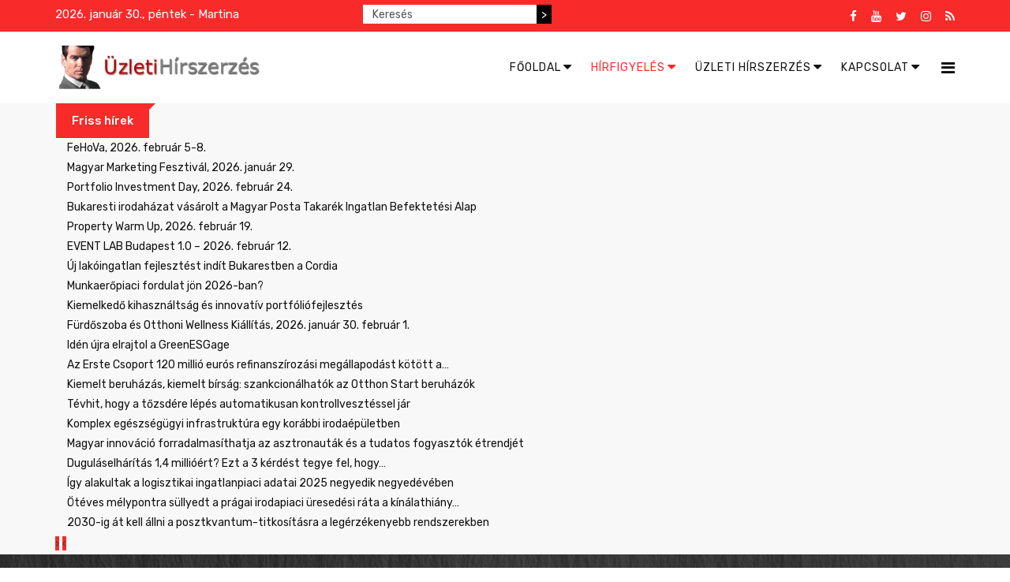

--- FILE ---
content_type: text/html; charset=utf-8
request_url: https://uzletihirszerzes.hu/sajto-hirfigyeles/esemenyfigyelo/szabadido-eletmod/item/18836-punkosdi-viragalom-2024-majus-17-20.html
body_size: 17706
content:
<!DOCTYPE html>
<html prefix="og: http://ogp.me/ns#" xmlns="http://www.w3.org/1999/xhtml" xml:lang="hu-hu" lang="hu-hu" dir="ltr">
    <head>
        <meta http-equiv="X-UA-Compatible" content="IE=edge">
            <meta name="viewport" content="width=device-width, initial-scale=1">
                                <!-- head -->
                <base href="https://uzletihirszerzes.hu/sajto-hirfigyeles/esemenyfigyelo/szabadido-eletmod/item/18836-punkosdi-viragalom-2024-majus-17-20.html" />
	<meta http-equiv="content-type" content="text/html; charset=utf-8" />
	<meta name="keywords" content="Üzleti hírszerzés, versenypiaci hírek, esemény, konferencia, kiállítás, sajtófigyelés, hírfigyelés, szektorfigyelés, konkurenciafigyelés, eseményfigyelés" />
	<meta name="rights" content="Az Üzleti hírszerzés portál kiadója az O|G|H - Open Gates Hungary Kft. - O|G|H - a hír szerzője. Minden jog fenntartva!" />
	<meta name="robots" content="max-image-preview:large" />
	<meta name="author" content="Hírfigyelő" />
	<meta property="og:url" content="https://uzletihirszerzes.hu/sajto-hirfigyeles/esemenyfigyelo/szabadido-eletmod/item/18836-punkosdi-viragalom-2024-majus-17-20.html" />
	<meta property="og:type" content="article" />
	<meta property="og:title" content="Üzleti hírszerzés - Pünkösdi Virágálom, 2024. május 17-20." />
	<meta property="og:description" content="2024. május 17-20. között rendezik meg Székesfehérváron a Pünkösdi Virágálom programsorozatot.&amp;nbsp;A belváros több pontján is alkotnak a virágkötő mesterek, hogy az ünnepi hétvégére színes pompába öltöztessék a helyszíneket. Mindig népszerű a megnyitót követő jótékony célú virágárverés, amellyel mi..." />
	<meta property="og:image" content="https://uzletihirszerzes.hu/media/k2/items/cache/1221ee54fe9b09c39f26879da4553912_M.jpg" />
	<meta name="image" content="https://uzletihirszerzes.hu/media/k2/items/cache/1221ee54fe9b09c39f26879da4553912_M.jpg" />
	<meta name="twitter:card" content="summary" />
	<meta name="twitter:title" content="Üzleti hírszerzés - Pünkösdi Virágálom, 2024. május 17-20." />
	<meta name="twitter:description" content="2024. május 17-20. között rendezik meg Székesfehérváron a Pünkösdi Virágálom programsorozatot.&amp;nbsp;A belváros több pontján is alkotnak a virágkötő mesterek, hogy az ünnepi hétvégére színes pompába öl..." />
	<meta name="twitter:image" content="https://uzletihirszerzes.hu/media/k2/items/cache/1221ee54fe9b09c39f26879da4553912_M.jpg" />
	<meta name="twitter:image:alt" content="Pünkösdi Virágálom, 2024. május 17-20." />
	<meta name="description" content="2024. május 17-20. között rendezik meg Székesfehérváron a Pünkösdi Virágálom programsorozatot.&amp;nbsp;A belváros több pontján is alkotnak a virágkötő me..." />
	<meta name="generator" content="MYOB" />
	<title>Üzleti hírszerzés - Pünkösdi Virágálom, 2024. május 17-20.</title>
	<link href="/sajto-hirfigyeles/archivum/item/18836-punkosdi-viragalom-2024-majus-17-20.html" rel="canonical" />
	<link href="/images/headers/uhifavicon.jpg" rel="shortcut icon" type="image/vnd.microsoft.icon" />
	<link href="https://cdnjs.cloudflare.com/ajax/libs/magnific-popup.js/1.1.0/magnific-popup.min.css" rel="stylesheet" type="text/css" />
	<link href="https://cdnjs.cloudflare.com/ajax/libs/simple-line-icons/2.4.1/css/simple-line-icons.min.css" rel="stylesheet" type="text/css" />
	<link href="/templates/radius_newsedge/css/k2.css?v=2.11.20241016" rel="stylesheet" type="text/css" />
	<link href="/templates/radius_newsedge/css/bootstrap.min.css" rel="stylesheet" type="text/css" />
	<link href="/templates/radius_newsedge/css/font-awesome.min.css" rel="stylesheet" type="text/css" />
	<link href="/templates/radius_newsedge/css/style.css" rel="stylesheet" type="text/css" />
	<link href="/templates/radius_newsedge/css/legacy.css" rel="stylesheet" type="text/css" />
	<link href="/templates/radius_newsedge/css/template.css" rel="stylesheet" type="text/css" />
	<link href="/templates/radius_newsedge/css/presets/preset1.css" rel="stylesheet" class="preset" type="text/css" />
	<link href="/templates/radius_newsedge/css/frontend-edit.css" rel="stylesheet" type="text/css" />
	<link href="https://uzletihirszerzes.hu/modules/mod_news_pro_gk5/tmpl/portal_modes/news_blocks/style.css" rel="stylesheet" type="text/css" />
	<link href="https://uzletihirszerzes.hu/modules/mod_news_pro_gk5/interface/css/style.css" rel="stylesheet" type="text/css" />
	<link href="/components/com_roksprocket/layouts/headlines/themes/default/headlines.css" rel="stylesheet" type="text/css" />
	<style type="text/css">

                        /* K2 - Magnific Popup Overrides */
                        .mfp-iframe-holder {padding:10px;}
                        .mfp-iframe-holder .mfp-content {max-width:100%;width:100%;height:100%;}
                        .mfp-iframe-scaler iframe {background:#fff;padding:10px;box-sizing:border-box;box-shadow:none;}
                    .nap{
color: white;
padding: 0px;
margin : 0;
}

div.k2SearchBlock form input.inputbox{
    width: 220px;
    float: left;
   height: 24px;
   font-size: 14px;
   border: none !important;
   border-radius: 0 !important;
}
@media screen and (max-width: 600px) {
  div.k2SearchBlock form input.inputbox{
    float: none !important;
    margin: auto;
 }
 div.k2SearchBlock form input.button {
    display: none !important;
 }
 .nap {

    text-align: center;
  }
}
div.k2SearchBlock form input.button {
    background-color: #000;
    height: 24px;
    color: #fff;
    font-size: 14px;
    border: none !important;
   border-radius: 0 !important;
}

div.k2SearchBlock div.k2LiveSearchResults {
 z-index: 1000;
}
div.bannergroup {
 text-align: center;
}

div.bannergroup img {
 margin: auto;
}
.stay-connect-sidebar .rt-socials ul li a i.fa-youtube, .stay-connect-sidebar .rt-socials ul li a i.fa-google-plus, .stay-connect-sidebar .rt-socials ul li a i.fa-instagram {
 color: #FF0000;
}
.stay-connect-sidebar .rt-socials ul li{
 margin: 0 !important;
}
.sp-megamenu-parent .sp-dropdown li.sp-menu-item >a:hover {
  background: none !important;
}
#sp-bottom .sp-module h3.sp-module-title {
   text-transform: none !important;
}
.rt-itemView .itemBody .itemFullText blockquote p {
    text-decoration: none !important;
}
@media (min-width: 1400px) {
.container {
max-width: 1140px;
}
}#sp-breaking-news{ padding:0,0,0,10; }#sp-bottom{ background-color:#111111;padding:100px 0px; }#sp-footer{ background-color:#232323; }#sp-footer a{color:#f70f0f;}#sp-footer a:hover{color:#7d0505;}
	</style>
	<script type="application/json" class="joomla-script-options new">{"csrf.token":"1045285b3381941aa4ee83f8925ddc63","system.paths":{"root":"","base":""}}</script>
	<script src="/media/jui/js/jquery.min.js?e22c34c2e4d430c107bfd8306fe688cf" type="text/javascript"></script>
	<script src="/media/jui/js/jquery-noconflict.js?e22c34c2e4d430c107bfd8306fe688cf" type="text/javascript"></script>
	<script src="/media/jui/js/jquery-migrate.min.js?e22c34c2e4d430c107bfd8306fe688cf" type="text/javascript"></script>
	<script src="https://cdnjs.cloudflare.com/ajax/libs/magnific-popup.js/1.1.0/jquery.magnific-popup.min.js" type="text/javascript"></script>
	<script src="/media/k2/assets/js/k2.frontend.js?v=2.11.20241016&sitepath=/" type="text/javascript"></script>
	<script src="/media/system/js/mootools-core.js?e22c34c2e4d430c107bfd8306fe688cf" type="text/javascript"></script>
	<script src="/media/system/js/core.js?e22c34c2e4d430c107bfd8306fe688cf" type="text/javascript"></script>
	<script src="/media/system/js/mootools-more.js?e22c34c2e4d430c107bfd8306fe688cf" type="text/javascript"></script>
	<script src="https://uzletihirszerzes.hu/modules/mod_news_pro_gk5/interface/scripts/engine.mootools.js" type="text/javascript"></script>
	<script src="/templates/radius_newsedge/js/bootstrap.min.js" type="text/javascript"></script>
	<script src="/templates/radius_newsedge/js/jquery.sticky.js" type="text/javascript"></script>
	<script src="/templates/radius_newsedge/js/main.js" type="text/javascript"></script>
	<script src="/templates/radius_newsedge/js/frontend-edit.js" type="text/javascript"></script>
	<script src="https://uzletihirszerzes.hu/modules/mod_news_pro_gk5/tmpl/portal_modes/news_blocks/script.jquery.js" type="text/javascript"></script>
	<script src="https://uzletihirszerzes.hu/modules/mod_news_pro_gk5/interface/scripts/engine.jquery.js" type="text/javascript"></script>
	<script src="/components/com_roksprocket/assets/js/mootools-mobile.js" type="text/javascript"></script>
	<script src="/components/com_roksprocket/assets/js/rokmediaqueries.js" type="text/javascript"></script>
	<script src="/components/com_roksprocket/assets/js/roksprocket.js" type="text/javascript"></script>
	<script src="/components/com_roksprocket/layouts/headlines/themes/default/headlines.js" type="text/javascript"></script>
	<script type="application/ld+json">

                {
                    "@context": "https://schema.org",
                    "@type": "Article",
                    "mainEntityOfPage": {
                        "@type": "WebPage",
                        "@id": "https://uzletihirszerzes.hu/sajto-hirfigyeles/archivum/item/18836-punkosdi-viragalom-2024-majus-17-20.html"
                    },
                    "url": "https://uzletihirszerzes.hu/sajto-hirfigyeles/archivum/item/18836-punkosdi-viragalom-2024-majus-17-20.html",
                    "headline": "Üzleti hírszerzés - Pünkösdi Virágálom, 2024. május 17-20.",
                    "image": [
                        "https://uzletihirszerzes.hu/media/k2/items/cache/1221ee54fe9b09c39f26879da4553912_XL.jpg",
                        "https://uzletihirszerzes.hu/media/k2/items/cache/1221ee54fe9b09c39f26879da4553912_L.jpg",
                        "https://uzletihirszerzes.hu/media/k2/items/cache/1221ee54fe9b09c39f26879da4553912_M.jpg",
                        "https://uzletihirszerzes.hu/media/k2/items/cache/1221ee54fe9b09c39f26879da4553912_S.jpg",
                        "https://uzletihirszerzes.hu/media/k2/items/cache/1221ee54fe9b09c39f26879da4553912_XS.jpg",
                        "https://uzletihirszerzes.hu/media/k2/items/cache/1221ee54fe9b09c39f26879da4553912_Generic.jpg"
                    ],
                    "datePublished": "2024-05-16T11:08:49+02:00",
                    "dateModified": "2024-05-16T11:08:49+02:00",
                    "author": {
                        "@type": "Person",
                        "name": "Hírfigyelő",
                        "url": "https://uzletihirszerzes.hu/esemenymenedzser-rss/itemlist/user/994-hirfigyelo.html"
                    },
                    "publisher": {
                        "@type": "Organization",
                        "name": "Üzleti hírszerzés",
                        "url": "https://uzletihirszerzes.hu/",
                        "logo": {
                            "@type": "ImageObject",
                            "name": "Üzleti hírszerzés",
                            "width": "",
                            "height": "",
                            "url": "https://uzletihirszerzes.hu/"
                        }
                    },
                    "articleSection": "https://uzletihirszerzes.hu/sajto-hirfigyeles/archivum.html",
                    "keywords": "Üzleti hírszerzés, versenypiaci hírek, esemény, konferencia, kiállítás, sajtófigyelés, hírfigyelés, szektorfigyelés, konkurenciafigyelés, eseményfigyelés",
                    "description": "2024. május 17-20. között rendezik meg Székesfehérváron a Pünkösdi Virágálom programsorozatot. A belváros több pontján is alkotnak a virágkötő mesterek, hogy az ünnepi hétvégére színes pompába öltöztessék a helyszíneket. Mindig népszerű a megnyitót követő jótékony célú virágárverés, amellyel minden évben más szervezetet támogatnak azok, akik licitálnak.",
                    "articleBody": "2024. május 17-20. között rendezik meg Székesfehérváron a Pünkösdi Virágálom programsorozatot. A belváros több pontján is alkotnak a virágkötő mesterek, hogy az ünnepi hétvégére színes pompába öltöztessék a helyszíneket. Mindig népszerű a megnyitót követő jótékony célú virágárverés, amellyel minden évben más szervezetet támogatnak azok, akik licitálnak. Szemet gyönyörködtető, lelket vidító szép hagyomány Székesfehérváron a Pünkösdi Virágálom. A magyar kultúrában több szokás is kapcsolódik pünkösdhöz, az egyik ilyen, amikor az ablakokba vagy a ház kerítéslécei közé tűznek zöld ágakat, virágokat, hogy ne csapjon bele a villám. Székesfehérvárt bizonyosan elkerüli a mennydörgés, hisz virágba borul a belváros pünkösd tiszteletére. A fesztivált kulturális és szórakoztató programok kísérik. https://fehervariprogram.hu"
                }
                
	</script>
	<script type="text/javascript">

var sp_preloader = '0';

var sp_gotop = '1';

var sp_offanimation = 'default';
if (typeof RokSprocket == 'undefined') RokSprocket = {};
Object.merge(RokSprocket, {
	SiteURL: 'https://uzletihirszerzes.hu/',
	CurrentURL: 'https://uzletihirszerzes.hu/',
	AjaxURL: 'https://uzletihirszerzes.hu/index.php?option=com_roksprocket&amp;task=ajax&amp;format=raw&amp;ItemId=390'
});
window.addEvent('domready', function(){
		RokSprocket.instances.headlines = new RokSprocket.Headlines();
});
window.addEvent('domready', function(){
	RokSprocket.instances.headlines.attach(262, '{"accordion":1,"autoplay":"1","delay":"5"}');
});
window.addEvent('load', function(){
   var overridden = false;
   if (!overridden && window.G5 && window.G5.offcanvas){
       var mod = document.getElement('[data-headlines="262"]');
       mod.addEvents({
           touchstart: function(){ window.G5.offcanvas.detach(); },
           touchend: function(){ window.G5.offcanvas.attach(); }
       });
       overridden = true;
   };
});

	</script>

                <!-- Global site tag (gtag.js) - Google Analytics -->
<script async src="https://www.googletagmanager.com/gtag/js?id=UA-141926333-1"></script>
<script>
  window.dataLayer = window.dataLayer || [];
  function gtag(){dataLayer.push(arguments);}
  gtag('js', new Date());

  gtag('config', 'UA-141926333-1');
</script>

                                </head>
                                <body id="rt-page" class="site com-k2 view-item no-layout no-task itemid-390 hu-hu ltr  sticky-header layout-fluid off-canvas-menu-init">

                    <div class="body-wrapper">
                        <div class="body-innerwrapper">
                            <section id="sp-top-bar"><div class="container"><div class="row"><div id="sp-top1" class="col-lg-4 "><div class="sp-column "><p class="nap">2026. január 30., péntek - Martina</p></div></div><div id="sp-top2" class="col-lg-4 "><div class="sp-column ">
<div id="k2ModuleBox305" class="k2SearchBlock k2LiveSearchBlock">
    <form action="/esemenymenedzser-rss/itemlist/search.html" method="get" autocomplete="off" class="k2SearchBlockForm">
        <input type="text" value="Keresés" name="searchword" class="inputbox" onblur="if(this.value=='') this.value='Keresés';" onfocus="if(this.value=='Keresés') this.value='';" />

                        <input type="submit" value=">" class="button" onclick="this.form.searchword.focus();" />
                
        
        
                <input type="hidden" name="format" value="html" />
        <input type="hidden" name="t" value="" />
        <input type="hidden" name="tpl" value="search" />
        
            </form>

        <div class="k2LiveSearchResults"></div>
    </div>
</div></div><div id="sp-top3" class="col-lg-4 "><div class="sp-column "><div class="sp-module top-social"><div class="sp-module-content"><div class="rt-socials">
	<ul>
						<li>
				<a href="https://www.facebook.com/uzletihirszerzes/" target="_blank"><i class="fa fa-facebook"></i></a>
			</li>
								<li>
				<a href="https://www.youtube.com/channel/UCplQIDQ5Sfk0AKUaBCyMdAw/videos" target="_blank"><i class="fa fa-youtube"></i></a>
			</li>
								<li>
				<a href="https://twitter.com/OGH_hirugynok" target="_blank"><i class="fa fa-twitter"></i></a>
			</li>
								<li>
				<a href="https://www.instagram.com/ogh_newsagency/" target="_blank"><i class="fa fa-instagram"></i></a>
			</li>
								<li>
				<a href="/?option=com_k2&view=itemlist&layout=category&format=feed" target="_blank"><i class="fa fa-rss"></i></a>
			</li>
				</ul>
</div>
</div></div></div></div></div></div></section><header id="sp-header"><div class="container"><div class="row"><div id="sp-logo" class="col-8 col-lg-3 "><div class="sp-column "><div class="logo"><a href="/"><img class="sp-default-logo hidden-xs" src="/images/headers/uhi_logo_uj3.jpg" alt="Üzleti hírszerzés"><img class="sp-retina-logo hidden-xs" src="/images/headers/uhi_logo_uj3.jpg" alt="Üzleti hírszerzés" width="382" height="83"><img class="sp-default-logo visible-xs" src="/images/headers/uhi_logo_uj3.jpg" alt="Üzleti hírszerzés"></a></div></div></div><div id="sp-menu" class="col-4 col-lg-9 "><div class="sp-column ">			<div class='sp-megamenu-wrapper'>
				<a id="offcanvas-toggler" href="#"><i class="fa fa-bars"></i></a>
				<ul class="sp-megamenu-parent menu-slide-down hidden-sm hidden-xs"><li class="sp-menu-item sp-has-child"><a  href="/"  ><i class="fa fa-caret-down"></i> Főoldal</a><div class="sp-dropdown sp-dropdown-main sp-menu-left" style="width: 240px;"><div class="sp-dropdown-inner"><ul class="sp-dropdown-items"><li class="sp-menu-item"><a  href="/index.php"  >Kezdőlap</a></li><li class="sp-menu-item"><a  href="/home/bejelentkezes.html"  >Bejelentkezés</a></li><li class="sp-menu-item"><a  href="/home/regisztracio.html"  >Regisztráció</a></li><li class="sp-menu-item"><a  href="/home/kijelentkezes.html"  >Kijelentkezés</a></li></ul></div></div></li><li class="sp-menu-item sp-has-child active"><a  href="/sajto-hirfigyeles.html"  ><i class="fa fa-caret-down"></i> Hírfigyelés</a><div class="sp-dropdown sp-dropdown-main sp-menu-right" style="width: 240px;"><div class="sp-dropdown-inner"><ul class="sp-dropdown-items"><li class="sp-menu-item"><a  href="/sajto-hirfigyeles/uzleti-hirszerzes-es-biztonsag.html"  >Üzleti hírszerzés és biztonság</a></li><li class="sp-menu-item"><a  href="/sajto-hirfigyeles/versenypiaci-hirek.html"  >Versenypiaci hírek</a></li><li class="sp-menu-item"><a  href="/sajto-hirfigyeles/ai-szkeptikus.html"  >AI szkeptikus</a></li><li class="sp-menu-item sp-has-child"><a  href="/sajto-hirfigyeles/ingatlanpiaci-hirek.html"  >Ingatlanpiac</a><div class="sp-dropdown sp-dropdown-sub sp-menu-right" style="width: 240px;"><div class="sp-dropdown-inner"><ul class="sp-dropdown-items"><li class="sp-menu-item"><a  href="/sajto-hirfigyeles/ingatlanpiaci-hirek/irodapiac.html"  >Irodapiac</a></li><li class="sp-menu-item"><a  href="/sajto-hirfigyeles/ingatlanpiaci-hirek/kereskedelem.html"  >Kereskedelem</a></li><li class="sp-menu-item"><a  href="/sajto-hirfigyeles/ingatlanpiaci-hirek/ipar-logisztika.html"  >Ipar, logisztika</a></li><li class="sp-menu-item"><a  href="/sajto-hirfigyeles/ingatlanpiaci-hirek/lakoingatlan.html"  >Lakóingatlan</a></li><li class="sp-menu-item"><a  href="/sajto-hirfigyeles/ingatlanpiaci-hirek/ingatlanfejlesztes.html"  >Ingatlanfejlesztés</a></li><li class="sp-menu-item"><a  href="/sajto-hirfigyeles/ingatlanpiaci-hirek/turizmus.html"  >Turizmus</a></li></ul></div></div></li><li class="sp-menu-item sp-has-child active"><a  href="/sajto-hirfigyeles/esemenyfigyelo.html"  >Eseményfigyelő</a><div class="sp-dropdown sp-dropdown-sub sp-menu-right" style="width: 240px;"><div class="sp-dropdown-inner"><ul class="sp-dropdown-items"><li class="sp-menu-item current-item active"><a  href="/sajto-hirfigyeles/esemenyfigyelo/szabadido-eletmod.html"  >Szabadidő, életmód</a></li><li class="sp-menu-item"><a  href="/sajto-hirfigyeles/esemenyfigyelo/konferenciak-kepzesek.html"  >Konferenciák, képzések</a></li><li class="sp-menu-item"><a  href="/sajto-hirfigyeles/esemenyfigyelo/belfoldi-vasarok-kiallitasok.html"  >Belföldi vásárok, kiállítások</a></li><li class="sp-menu-item"><a  href="/sajto-hirfigyeles/esemenyfigyelo/kulfoldi-vasarok-kiallitasok.html"  >Külföldi vásárok, kiállítások</a></li></ul></div></div></li><li class="sp-menu-item"><a  href="/sajto-hirfigyeles/archivum.html"  >Archívum</a></li><li class="sp-menu-item"><a  href="/sajto-hirfigyeles/belso-kereso.html"  >Belső kereső</a></li><li class="sp-menu-item"><a  href="/sajto-hirfigyeles/sajat-hirugynok-inditasa.html"  >Saját hírügynök indítása</a></li></ul></div></div></li><li class="sp-menu-item sp-has-child"><a  href="/uzleti-hirszerzes.html"  ><i class="fa fa-caret-down"></i> Üzleti hírszerzés</a><div class="sp-dropdown sp-dropdown-main sp-menu-right" style="width: 240px;"><div class="sp-dropdown-inner"><ul class="sp-dropdown-items"><li class="sp-menu-item"><a  href="/uzleti-hirszerzes/konkurencia-projekt-hirfigyeles.html"  >Konkurencia-, projekt-, hírfigyelés</a></li><li class="sp-menu-item"><a  href="http://hirfigyeles.com/" rel="noopener noreferrer" target="_blank" >Legyen saját hírügynöke!</a></li></ul></div></div></li><li class="sp-menu-item sp-has-child"><a  href="/kapcsolat-2.html"  ><i class="fa fa-caret-down"></i> Kapcsolat</a><div class="sp-dropdown sp-dropdown-main sp-dropdown-mega sp-menu-full container" style=""><div class="sp-dropdown-inner"><div class="row"><div class="col-sm-3"><div class="sp-module "><h3 class="sp-module-title"><span>Portáljaink</span></h3><div class="sp-module-content"><ul class="nav menu">
<li class="item-124"><a href="http://esemenymenedzser.hu/index.php" target="_blank" > Esemény Menedzser</a></li><li class="item-131"><a href="http://www.rendezvenyvilag.hu/" target="_blank" > Rendezvény Világ</a></li><li class="item-132"><a href="http://www.eskuvovilag.hu/" target="_blank" > Esküvő Világ</a></li><li class="item-133"><a href="http://www.csokoladevilag.hu/" target="_blank" > Csokoládé Világ</a></li><li class="item-134"><a href="http://www.uzletihirszerzes.hu/" target="_blank" > Üzleti Hírszerzés</a></li><li class="item-194"><a href="http://www.ogh.hu" target="_blank" > OGH - hír szerzője</a></li></ul>
</div></div></div><div class="col-sm-3"><div class="sp-module "><h3 class="sp-module-title"><span>Szolgáltatásaink</span></h3><div class="sp-module-content"><ul class="nav menu">
<li class="item-145"><a href="/uzleti-hirszerzes-uj-2/konkurencia-projekt-hirfigyeles/item/6074-sajtofigyeles-vagy-uzleti-hirszerzes.html" > Üzleti hírszerzés</a></li><li class="item-146"><a href="/sajto-hirfigyeles.html" > Hírfigyelés</a></li><li class="item-178"><a href="/sajto-es-hirugynokseg.html" > Sajtó- és hírügynökség </a></li><li class="item-177"><a href="/online-marketing-szolgaltatasok.html" > Online marketing szolgáltatások</a></li><li class="item-196"><a href="/tartalomszolgaltatas.html" > Tartalomszolgáltatás</a></li><li class="item-240"><a href="/hirek-hirdetesek-kihelyezese.html" > Hírek, hirdetések kihelyezése </a></li></ul>
</div></div></div><div class="col-sm-3"><div class="sp-module "><h3 class="sp-module-title"><span>Kapcsolat</span></h3><div class="sp-module-content"><ul class="nav menu">
<li class="item-123"><a href="http://www.ogh.hu/" target="_blank" > OGH Hírügynökség</a></li><li class="item-149"><a href="/kapcsolat-ajanlatkeres.html" > Kapcsolat</a></li><li class="item-274"><a href="https://www.facebook.com/OGH-Open-Gates-Hungary-Kft-1457108130992649/" target="_blank" > Facebook</a></li><li class="item-275"><a href="https://twitter.com/OGH_hirugynok" target="_blank" > Twitter</a></li><li class="item-307"><a href="/adatkezeles.html" > Adatkezelés</a></li></ul>
</div></div></div><div class="col-sm-3"><div class="sp-module "><h3 class="sp-module-title"><span>Tipp</span></h3><div class="sp-module-content"><div class="bannergroup">

	<div class="banneritem">
																																																																			<a
							href="/component/banners/click/586.html" target="_blank" rel="noopener noreferrer"
							title="Hírfigyelés">
							<img
								src="https://uzletihirszerzes.hu/images/banners/hirfigyeles-banner-350.jpg"
								alt="Hírfigyelés"
																							/>
						</a>
																<div class="clr"></div>
	</div>

</div>
</div></div></div></div></div></div></li></ul>			</div>
		</div></div></div></div></header><section id="sp-breaking-news"><div class="container"><div class="row"><div id="sp-position1" class="col-lg-12 "><div class="sp-column "><div class="sp-module "><div class="sp-module-content"><div class="sprocket-headlines navigation-active animation-fade" data-headlines="262">
	<div class="sprocket-headlines-container">
				<div class="sprocket-headlines-badge">
			<span>Friss hírek</span>
		</div>
				<ul class="sprocket-headlines-list">
			<li>
	<span class="sprocket-headlines-item active" data-headlines-item>
						<a href="/sajto-hirfigyeles/esemenyfigyelo/belfoldi-vasarok-kiallitasok/item/21147-fehova-2026-februar-5-8.html" class="sprocket-headlines-text">
					FeHoVa, 2026. február 5-8.				</a>
			</span>
</li>
<li>
	<span class="sprocket-headlines-item" data-headlines-item>
						<a href="/sajto-hirfigyeles/esemenyfigyelo/konferenciak-kepzesek/item/21424-magyar-marketing-fesztival-2026-januar-29.html" class="sprocket-headlines-text">
					Magyar Marketing Fesztivál, 2026. január 29.				</a>
			</span>
</li>
<li>
	<span class="sprocket-headlines-item" data-headlines-item>
						<a href="/sajto-hirfigyeles/esemenyfigyelo/konferenciak-kepzesek/item/21482-portfolio-investment-day-2026-februar-24.html" class="sprocket-headlines-text">
					Portfolio Investment Day, 2026. február 24.				</a>
			</span>
</li>
<li>
	<span class="sprocket-headlines-item" data-headlines-item>
						<a href="/sajto-hirfigyeles/ingatlanpiaci-hirek/irodapiac/item/21591-bukaresti-irodahazat-vasarolt-a-magyar-posta-takarek-ingatlan-befektetesi-alap.html" class="sprocket-headlines-text">
					Bukaresti irodaházat vásárolt a Magyar Posta Takarék Ingatlan Befektetési Alap				</a>
			</span>
</li>
<li>
	<span class="sprocket-headlines-item" data-headlines-item>
						<a href="/sajto-hirfigyeles/esemenyfigyelo/konferenciak-kepzesek/item/21483-property-warm-up-2026-februar-19.html" class="sprocket-headlines-text">
					Property Warm Up, 2026. február 19.				</a>
			</span>
</li>
<li>
	<span class="sprocket-headlines-item" data-headlines-item>
						<a href="/sajto-hirfigyeles/versenypiaci-hirek/item/21579-event-lab-budapest-1-0-2026-februar-12.html" class="sprocket-headlines-text">
					EVENT LAB Budapest 1.0 – 2026. február 12.				</a>
			</span>
</li>
<li>
	<span class="sprocket-headlines-item" data-headlines-item>
						<a href="/sajto-hirfigyeles/ingatlanpiaci-hirek/lakoingatlan/item/21580-uj-lakoingatlan-fejlesztest-indit-bukarestben-a-cordia.html" class="sprocket-headlines-text">
					Új lakóingatlan fejlesztést indít Bukarestben a Cordia				</a>
			</span>
</li>
<li>
	<span class="sprocket-headlines-item" data-headlines-item>
						<a href="/sajto-hirfigyeles/versenypiaci-hirek/item/21573-munkaeropiaci-fordulat-2026-ban-dinamikus-valtozasok-es-elesedo-verseny-a-kepzett-munkaeroert.html" class="sprocket-headlines-text">
					Munkaerőpiaci fordulat jön 2026-ban?				</a>
			</span>
</li>
<li>
	<span class="sprocket-headlines-item" data-headlines-item>
						<a href="/sajto-hirfigyeles/ingatlanpiaci-hirek/ipar-logisztika/item/21575-kiemelkedo-kihasznaltsag-es-innovativ-portfoliofejlesztes.html" class="sprocket-headlines-text">
					Kiemelkedő kihasználtság és innovatív portfóliófejlesztés				</a>
			</span>
</li>
<li>
	<span class="sprocket-headlines-item" data-headlines-item>
						<a href="/sajto-hirfigyeles/esemenyfigyelo/belfoldi-vasarok-kiallitasok/item/21587-furdoszoba-es-otthoni-wellness-kiallitas-2026-januar-30-februar-1.html" class="sprocket-headlines-text">
					Fürdőszoba és Otthoni Wellness Kiállítás, 2026. január 30. február 1.				</a>
			</span>
</li>
<li>
	<span class="sprocket-headlines-item" data-headlines-item>
						<a href="/sajto-hirfigyeles/versenypiaci-hirek/item/21576-iden-ujra-elrajtol-a-greenesgage.html" class="sprocket-headlines-text">
					Idén újra elrajtol a GreenESGage				</a>
			</span>
</li>
<li>
	<span class="sprocket-headlines-item" data-headlines-item>
						<a href="/sajto-hirfigyeles/ingatlanpiaci-hirek/kereskedelem/item/21590-az-erste-csoport-120-millio-euros-refinanszirozasi-megallapodast-kotott-a-cpi-europe-pal.html" class="sprocket-headlines-text">
					Az Erste Csoport 120 millió eurós refinanszírozási megállapodást kötött a<span class="roksprocket-ellipsis">…</span>				</a>
			</span>
</li>
<li>
	<span class="sprocket-headlines-item" data-headlines-item>
						<a href="/sajto-hirfigyeles/ingatlanpiaci-hirek/ingatlanfejlesztes/item/21577-kiemelt-beruhazas-kiemelt-birsag-szankcionalhatok-az-otthon-start-beruhazok.html" class="sprocket-headlines-text">
					Kiemelt beruházás, kiemelt bírság: szankcionálhatók az Otthon Start beruházók				</a>
			</span>
</li>
<li>
	<span class="sprocket-headlines-item" data-headlines-item>
						<a href="/sajto-hirfigyeles/versenypiaci-hirek/item/21578-tevhit-hogy-a-tozsdere-lepes-automatikusan-kontrollvesztessel-jar.html" class="sprocket-headlines-text">
					Tévhit, hogy a tőzsdére lépés automatikusan kontrollvesztéssel jár				</a>
			</span>
</li>
<li>
	<span class="sprocket-headlines-item" data-headlines-item>
						<a href="/sajto-hirfigyeles/ingatlanpiaci-hirek/irodapiac/item/21581-komplex-egeszsegugyi-infrastruktura-kialakitasa-egy-korabbi-irodaepuletben.html" class="sprocket-headlines-text">
					Komplex egészségügyi infrastruktúra egy korábbi irodaépületben				</a>
			</span>
</li>
<li>
	<span class="sprocket-headlines-item" data-headlines-item>
						<a href="/sajto-hirfigyeles/versenypiaci-hirek/item/21583-magyar-innovacio-forradalmasithatja-az-asztronautak-es-a-tudatos-fogyasztok-etrendjet.html" class="sprocket-headlines-text">
					Magyar innováció forradalmasíthatja az asztronauták és a tudatos fogyasztók étrendjét				</a>
			</span>
</li>
<li>
	<span class="sprocket-headlines-item" data-headlines-item>
						<a href="/sajto-hirfigyeles/ingatlanpiaci-hirek/lakoingatlan/item/21584-dugulaselharitas-1-4-millioert-ezt-a-3-kerdest-tegye-fel-hogy-ne-verjek-at.html" class="sprocket-headlines-text">
					Duguláselhárítás 1,4 millióért? Ezt a 3 kérdést tegye fel, hogy<span class="roksprocket-ellipsis">…</span>				</a>
			</span>
</li>
<li>
	<span class="sprocket-headlines-item" data-headlines-item>
						<a href="/sajto-hirfigyeles/ingatlanpiaci-hirek/ipar-logisztika/item/21585-igy-alakultak-a-logisztikai-ingatlanpiaci-adatai-2025-negyedik-negyedeveben.html" class="sprocket-headlines-text">
					Így alakultak a logisztikai ingatlanpiaci adatai 2025 negyedik negyedévében				</a>
			</span>
</li>
<li>
	<span class="sprocket-headlines-item" data-headlines-item>
						<a href="/sajto-hirfigyeles/ingatlanpiaci-hirek/irodapiac/item/21586-oteves-melypontra-sullyedt-a-pragai-irodapiaci-uresedesi-rata-a-kinalathiany-miatt.html" class="sprocket-headlines-text">
					Ötéves mélypontra süllyedt a prágai irodapiaci üresedési ráta a kínálathiány<span class="roksprocket-ellipsis">…</span>				</a>
			</span>
</li>
<li>
	<span class="sprocket-headlines-item" data-headlines-item>
						<a href="/sajto-hirfigyeles/uzleti-hirszerzes-es-biztonsag/item/21588-2030-ig-at-kell-allni-a-posztkvantum-titkositasra-a-legerzekenyebb-rendszerekben.html" class="sprocket-headlines-text">
					2030-ig át kell állni a posztkvantum-titkosításra a legérzékenyebb rendszerekben				</a>
			</span>
</li>
		</ul>
				<div class="sprocket-headlines-navigation">
			<span class="arrow next" data-headlines-next><span>&rsaquo;</span></span>
			<span class="arrow prev" data-headlines-previous><span>&lsaquo;</span></span>
		</div>
			</div>
</div>
</div></div></div></div></div></div></section><section id="sp-page-title"><div class="row"><div id="sp-title" class="col-lg-12 "><div class="sp-column "><div class="sp-page-title" style="background-image: url(/images/banners/inner-banner.jpg);"><div class="container"><h2>Szabadidő, életmód</h2>
<ol class="breadcrumb">
	<li><a href="/" class="pathway">Főlap</a></li><li><a href="/sajto-hirfigyeles.html" class="pathway">Hírfigyelés</a></li><li><a href="/sajto-hirfigyeles/esemenyfigyelo.html" class="pathway">Eseményfigyelő</a></li><li><a href="/sajto-hirfigyeles/esemenyfigyelo/szabadido-eletmod.html" class="pathway">Szabadidő, életmód</a></li><li><a href="/sajto-hirfigyeles/archivum.html" class="pathway">Archívum</a></li><li class="active">Pünkösdi Virágálom, 2024. május 17-20.</li></ol>
</div></div></div></div></div></section><section id="sp-main-body"><div class="container"><div class="row"><div id="sp-component" class="col-lg-8 "><div class="sp-column "><div id="system-message-container">
	</div>


<!-- Start K2 Item Layout -->
<span id="startOfPageId18836"></span>

<div id="k2Container" class="rt-itemView ">

	<!-- Plugins: BeforeDisplay -->
	
	<!-- K2 Plugins: K2BeforeDisplay -->
	
	<!-- Plugins: AfterDisplayTitle -->
	
	<!-- K2 Plugins: K2AfterDisplayTitle -->
	
	<div class="itemBody">

		<!-- Plugins: BeforeDisplayContent -->
		
		<!-- K2 Plugins: K2BeforeDisplayContent -->
		
				<!-- Item Image -->
		<div class="itemImageBlock">
			<span class="itemImage">
				<a data-k2-modal="image" href="/media/k2/items/cache/1221ee54fe9b09c39f26879da4553912_XL.jpg" title="Kattints a képre az előnézet megtekintéséhez">
					<img src="/media/k2/items/cache/1221ee54fe9b09c39f26879da4553912_L.jpg" alt="Pünkösdi Virágálom, 2024. május 17-20." style="width:750px; height:auto;" />
				</a>
			</span>

			
			
			<div class="clr"></div>
		</div>
		
		<div class="itemHeader">

				<!-- Item title -->
		<h2 class="itemTitle">
			
			Pünkösdi Virágálom, 2024. május 17-20.
					</h2>
		
				<!-- Item Author -->
		<span class="itemAuthor"><i class="fa fa-user" aria-hidden="true"></i>
									<a rel="author" href="/esemenymenedzser-rss/itemlist/user/994-hirfigyelo.html">Hírfigyelő</a>
					</span>
		
				<!-- Date created -->
		<span class="itemDateCreated"><i class="fa fa-calendar-o" aria-hidden="true"></i>
			2024-05-16		</span>
		
					<!-- Item Hits -->
			<span class="itemHits"><i class="fa fa-heart-o" aria-hidden="true"></i>
				 451 			</span>
		
		
		</div>

		
				<!-- Item introtext -->
		<div class="itemIntroText">
			<p>2024. május 17-20. között rendezik meg Székesfehérváron a Pünkösdi Virágálom programsorozatot.&nbsp;A belváros több pontján is alkotnak a virágkötő mesterek, hogy az ünnepi hétvégére színes pompába öltöztessék a helyszíneket. Mindig népszerű a megnyitót követő jótékony célú virágárverés, amellyel minden évben más szervezetet támogatnak azok, akik licitálnak.</p>
		</div>
		
				<!-- Item fulltext -->
		<div class="itemFullText">
			
<div class="itemFullText">
<p>Szemet gyönyörködtető, lelket vidító szép hagyomány Székesfehérváron a Pünkösdi Virágálom.</p>
<section class="the_banner banner_single banner_roadblock n9 ">
<div class="inner mb20">
<div class="banner-container pr ac ma p25">A magyar kultúrában több szokás is kapcsolódik pünkösdhöz, az egyik ilyen, amikor az ablakokba vagy a ház kerítéslécei közé tűznek zöld ágakat, virágokat, hogy ne csapjon bele a villám. Székesfehérvárt bizonyosan elkerüli a mennydörgés, hisz virágba borul a belváros pünkösd tiszteletére. A fesztivált kulturális és szórakoztató programok kísérik.
<blockquote>
<div class="banner-container pr ac ma p25"><a href="https://fehervariprogram.hu/" target="_blank" rel="noopener">https://fehervariprogram.hu</a></div>
</blockquote>
</div>
</div>
</section>
<p><iframe src="https://www.google.com/maps/embed?pb=!1m18!1m12!1m3!1d5422.574224262015!2d18.403237749188207!3d47.19139267542921!2m3!1f0!2f0!3f0!3m2!1i1024!2i768!4f13.1!3m3!1m2!1s0x4769f7ade6b1e88f%3A0x6e65fc9318c61e99!2zU3rDqWtlc2ZlaMOpcnbDoXIsIEJlbHbDoXJvcywgODAwMA!5e0!3m2!1shu!2shu!4v1715799287120!5m2!1shu!2shu" width="750" height="450" allowfullscreen="allowfullscreen"></iframe></p>
</div>		</div>
		
		
		<div class="clr"></div>

		
		<!-- Plugins: AfterDisplayContent -->
		
		<!-- K2 Plugins: K2AfterDisplayContent -->
		
		<div class="clr"></div>

	</div>

		<!-- Social sharing -->
<div class="SocialSharingwrap">	
	<div class="itemSocialSharing">

		
				<!-- Facebook Button -->
		<div class="itemFacebookButton">
			<div id="fb-root"></div>
			<script>(function(d,s,id){var js,fjs=d.getElementsByTagName(s)[0];if(d.getElementById(id)) return;js=d.createElement(s);js.id=id;js.src="//connect.facebook.net/hu_HU/sdk.js#xfbml=1&version=v2.5";fjs.parentNode.insertBefore(js,fjs);}(document,'script','facebook-jssdk'));</script>
			<div class="fb-like" data-width="200" data-layout="button_count" data-action="like" data-show-faces="false" data-share="false"></div>
		</div>
		
		<!-- Twitter Button -->
		<div class="itemTwitterButton">
			<a href="https://twitter.com/share" class="twitter-share-button" data-lang="hu-hu" data-via="">Twitteld</a>
			<script>!function(d,s,id){var js,fjs=d.getElementsByTagName(s)[0],p=/^http:/.test(d.location)?'http':'https';if(!d.getElementById(id)){js=d.createElement(s);js.id=id;js.src=p+'://platform.twitter.com/widgets.js';fjs.parentNode.insertBefore(js,fjs);}}(document, 'script', 'twitter-wjs');</script>
		</div>
		
		
		<div class="clr"></div>

	</div>
	
			<div class="itemToolbar">
			<ul>
								<!-- Font Resizer -->
				<li>
					<span class="itemTextResizerTitle">Betűméret</span>
					<a href="#" id="fontDecrease">
						<span>Betűméret csökkentése</span>
					</a>
					<a href="#" id="fontIncrease">
						<span>Betűméret növelése</span>
					</a>
				</li>
				
								<!-- Print Button -->
				<li>
					<a class="itemPrintLink" rel="nofollow" href="/sajto-hirfigyeles/archivum/item/18836-punkosdi-viragalom-2024-majus-17-20.html?tmpl=component&amp;print=1" onclick="window.open(this.href,'printWindow','width=900,height=600,location=no,menubar=no,resizable=yes,scrollbars=yes'); return false;">
						<span>Kinyomtatom</span>
					</a>
				</li>
				
								<!-- Email Button -->
				<li>
					<a class="itemEmailLink" rel="nofollow" href="/component/mailto/?tmpl=component&amp;template=radius_newsedge&amp;link=404bcf9aa0dece6e94c39f197388b75ce32e444d" onclick="window.open(this.href,'emailWindow','width=400,height=350,location=no,menubar=no,resizable=no,scrollbars=no'); return false;">
						<span>Elküldöm</span>
					</a>
				</li>
				
				
				
								
			</ul>
			<div class="clr"></div>
		</div>
			</div>

			<div class="itemContentFooter">

			<div class="clr"></div>
		</div>
	
		<div class="itemLinks">

		
				<!-- Item Rating -->
		<div class="itemRatingBlock">
			<span>Értékelés:</span>
			<div class="itemRatingForm">
				<ul class="itemRatingList">
					<li class="itemCurrentRating" id="itemCurrentRating18836" style="width:0%;"></li>
					<li><a href="#" data-id="18836" title="Gyenge" class="one-star">1</a></li>
					<li><a href="#" data-id="18836" title="Tűrhető" class="two-stars">2</a></li>
					<li><a href="#" data-id="18836" title="Közepes" class="three-stars">3</a></li>
					<li><a href="#" data-id="18836" title="Jó" class="four-stars">4</a></li>
					<li><a href="#" data-id="18836" title="Kiváló" class="five-stars">5</a></li>
				</ul>
				<div id="itemRatingLog18836" class="itemRatingLog">(0 szavazat)</div>
				<div class="clr"></div>
			</div>
			<div class="clr"></div>
		</div>
		
				<!-- Item category -->
		<div class="itemCategory">
			<span>Kategória:</span>
			<a href="/sajto-hirfigyeles/archivum.html">Archívum</a>
		</div>
		
		
		
		<div class="clr"></div>
	</div>
	
				<!-- Author Block -->
		<div class="itemAuthorBlock">
				<img class="itemAuthorAvatar" src="/media/k2/users/6.jpg?t=20190605_1240" alt="Hírfigyelő" />
		
		<div class="itemAuthorDetails">
			<h3 class="itemAuthorName">
				<a rel="author" href="/esemenymenedzser-rss/itemlist/user/994-hirfigyelo.html">Hírfigyelő</a>
			</h3>

						<p>Kiváncsi, mit írnak a <a href="http://hirfigyeles.com" target="_blank" rel="noopener">versenytársakról</a>? Elsőként olvasná a szakmájával kapcsolatos információkat? Kulcsemberekre, projektekre, konkurensekre figyelne? Segítünk!</p>			
			
			
						<span class="itemAuthorEmail"><i class="fa fa-envelope"></i> <span id="cloakfba62e3b418e690de5746d5bf4c8ac55">Ez az e-mail-cím a szpemrobotok elleni védelem alatt áll. Megtekintéséhez engedélyeznie kell a JavaScript használatát.</span><script type='text/javascript'>
				document.getElementById('cloakfba62e3b418e690de5746d5bf4c8ac55').innerHTML = '';
				var prefix = '&#109;a' + 'i&#108;' + '&#116;o';
				var path = 'hr' + 'ef' + '=';
				var addyfba62e3b418e690de5746d5bf4c8ac55 = '&#105;nf&#111;' + '&#64;';
				addyfba62e3b418e690de5746d5bf4c8ac55 = addyfba62e3b418e690de5746d5bf4c8ac55 + '&#111;gh' + '&#46;' + 'h&#117;';
				var addy_textfba62e3b418e690de5746d5bf4c8ac55 = '&#105;nf&#111;' + '&#64;' + '&#111;gh' + '&#46;' + 'h&#117;';document.getElementById('cloakfba62e3b418e690de5746d5bf4c8ac55').innerHTML += '<a ' + path + '\'' + prefix + ':' + addyfba62e3b418e690de5746d5bf4c8ac55 + '\'>'+addy_textfba62e3b418e690de5746d5bf4c8ac55+'<\/a>';
		</script></span>
			
			<div class="clr"></div>

			<!-- K2 Plugins: K2UserDisplay -->
			
			<div class="clr"></div>
		</div>
		<div class="clr"></div>
	</div>
	
	
	
	
	<div class="clr"></div>

	
	
		<!-- Item navigation -->
	<div class="itemNavigation">
		<span class="itemNavigationTitle"></span>

				<a class="itemPrevious" href="/sajto-hirfigyeles/archivum/item/18835-punkosdi-orokseg-unnep-a-skanzenben-2024-majus-19-20.html">&laquo; Pünkösdi Örökség Ünnep a Skanzenben, 2024. május 19-20.</a>
		
				<a class="itemNext" href="/sajto-hirfigyeles/archivum/item/18837-punkosd-az-egri-varban-2024-majus-17-20.html">Pünkösd az Egri várban, 2024. május 17-20. &raquo;</a>
			</div>
	
	<!-- Plugins: AfterDisplay -->
	
	<!-- K2 Plugins: K2AfterDisplay -->
	
	
	

	<div class="clr"></div>

</div>

		<div class="moduletable">
							<h3>Események</h3>
							<div class="nspMain autoanim hover " id="nsp-nsp-349" data-config="{
				'animation_speed': 500,
				'animation_interval': 17500,
				'animation_function': 'Fx.Transitions.Expo.easeIn',
				'news_column': 2,
				'news_rows': 1,
				'links_columns_amount': 1,
				'links_amount': 0
			}">		
				
					<div class="nspArts bottom" style="width:100%;">
								<div class="nspArtScroll1">
					<div class="nspArtScroll2 nspPages8">
																	<div class="nspArtPage active nspCol8">
																				<div class="nspArt nspCol2" style="padding:0 16px 10px 0;clear:both;">
								<div class='img-wrapper'><a href="/sajto-hirfigyeles/esemenyfigyelo/konferenciak-kepzesek/item/21565-kkv-summit-a-hazai-cegtulajdonosok-talalkozohelye-2026-marcius-25.html" class="nspImageWrapper tleft fleft"  style="margin:0;" target="_self"><img  class="nspImage" src="https://uzletihirszerzes.hu/media/k2/items/cache/b3dd793615eadf99622c0fdbe8c41376_XL.jpg" alt=""  style="width:350px;height:242px;" /></a></div><h4 class="nspHeader tleft fnone has-image"><a href="/sajto-hirfigyeles/esemenyfigyelo/konferenciak-kepzesek/item/21565-kkv-summit-a-hazai-cegtulajdonosok-talalkozohelye-2026-marcius-25.html"  title="KKV Summit: a hazai cégtulajdonosok találkozóhelye, 2026. március 25." target="_self">KKV Summit: a hazai cégtulajdonosok találkozóhelye, 2026&hellip;</a></h4><p class="nspInfo nspInfo1 tleft fnull"><i class="fa fa-calendar-o" aria-hidden="true"></i>2026-01-22 <a class="nspCategory" href="/sajto-hirfigyeles/esemenyfigyelo/konferenciak-kepzesek.html" target="_self">Konferenciák</a> <span class="nspHits"><i class="fa fa-heart-o" aria-hidden="true"></i>400</span></p><p class="nspText tleft fnull"></p><p class="nspInfo nspInfo2 tleft fleft"></p>							</div>
																															<div class="nspArt nspCol2 nspFeatured" style="padding:0 16px 10px 0;">
								<div class='img-wrapper'><a href="/sajto-hirfigyeles/esemenyfigyelo/belfoldi-vasarok-kiallitasok/item/21587-furdoszoba-es-otthoni-wellness-kiallitas-2026-januar-30-februar-1.html" class="nspImageWrapper tleft fleft"  style="margin:0;" target="_self"><img  class="nspImage" src="https://uzletihirszerzes.hu/media/k2/items/cache/dd5a6e3e2c5e72ad80a16ef4e8cf0d7a_XL.jpg" alt=""  style="width:350px;height:242px;" /></a></div><h4 class="nspHeader tleft fnone has-image"><a href="/sajto-hirfigyeles/esemenyfigyelo/belfoldi-vasarok-kiallitasok/item/21587-furdoszoba-es-otthoni-wellness-kiallitas-2026-januar-30-februar-1.html"  title="Fürdőszoba és Otthoni Wellness Kiállítás, 2026. január 30. február 1." target="_self">Fürdőszoba és Otthoni Wellness Kiállítás, 2026. január&hellip;</a></h4><p class="nspInfo nspInfo1 tleft fnull"><i class="fa fa-calendar-o" aria-hidden="true"></i>2026-01-28 <a class="nspCategory" href="/sajto-hirfigyeles/esemenyfigyelo/belfoldi-vasarok-kiallitasok.html" target="_self">Belföldi vásárok, kiállítások</a> <span class="nspHits"><i class="fa fa-heart-o" aria-hidden="true"></i>208</span></p><p class="nspText tleft fnull"></p><p class="nspInfo nspInfo2 tleft fleft"></p>							</div>
												</div>
						<div class="nspArtPage nspCol8">
																															<div class="nspArt nspCol2 nspFeatured" style="padding:0 16px 10px 0;clear:both;">
								<div class='img-wrapper'><a href="/sajto-hirfigyeles/esemenyfigyelo/konferenciak-kepzesek/item/21424-magyar-marketing-fesztival-2026-januar-29.html" class="nspImageWrapper tleft fleft"  style="margin:0;" target="_self"><img  class="nspImage" src="https://uzletihirszerzes.hu/media/k2/items/cache/800a987349e2c9f389498c413eb78666_XL.jpg" alt=""  style="width:350px;height:242px;" /></a></div><h4 class="nspHeader tleft fnone has-image"><a href="/sajto-hirfigyeles/esemenyfigyelo/konferenciak-kepzesek/item/21424-magyar-marketing-fesztival-2026-januar-29.html"  title="Magyar Marketing Fesztivál, 2026. január 29." target="_self">Magyar Marketing Fesztivál, 2026. január 29.</a></h4><p class="nspInfo nspInfo1 tleft fnull"><i class="fa fa-calendar-o" aria-hidden="true"></i>2026-01-26 <a class="nspCategory" href="/sajto-hirfigyeles/esemenyfigyelo/konferenciak-kepzesek.html" target="_self">Konferenciák</a> <span class="nspHits"><i class="fa fa-heart-o" aria-hidden="true"></i>944</span></p><p class="nspText tleft fnull"></p><p class="nspInfo nspInfo2 tleft fleft"></p>							</div>
																															<div class="nspArt nspCol2 nspFeatured" style="padding:0 16px 10px 0;">
								<div class='img-wrapper'><a href="/sajto-hirfigyeles/esemenyfigyelo/konferenciak-kepzesek/item/21482-portfolio-investment-day-2026-februar-24.html" class="nspImageWrapper tleft fleft"  style="margin:0;" target="_self"><img  class="nspImage" src="https://uzletihirszerzes.hu/media/k2/items/cache/cf12e53b3b2ecf9b0ebe3da13a46a187_XL.jpg" alt=""  style="width:350px;height:242px;" /></a></div><h4 class="nspHeader tleft fnone has-image"><a href="/sajto-hirfigyeles/esemenyfigyelo/konferenciak-kepzesek/item/21482-portfolio-investment-day-2026-februar-24.html"  title="Portfolio Investment Day, 2026. február 24." target="_self">Portfolio Investment Day, 2026. február 24.</a></h4><p class="nspInfo nspInfo1 tleft fnull"><i class="fa fa-calendar-o" aria-hidden="true"></i>2026-01-26 <a class="nspCategory" href="/sajto-hirfigyeles/esemenyfigyelo/konferenciak-kepzesek.html" target="_self">Konferenciák</a> <span class="nspHits"><i class="fa fa-heart-o" aria-hidden="true"></i>667</span></p><p class="nspText tleft fnull"></p><p class="nspInfo nspInfo2 tleft fleft"></p>							</div>
												</div>
						<div class="nspArtPage nspCol8">
																															<div class="nspArt nspCol2 nspFeatured" style="padding:0 16px 10px 0;clear:both;">
								<div class='img-wrapper'><a href="/sajto-hirfigyeles/esemenyfigyelo/konferenciak-kepzesek/item/21483-property-warm-up-2026-februar-19.html" class="nspImageWrapper tleft fleft"  style="margin:0;" target="_self"><img  class="nspImage" src="https://uzletihirszerzes.hu/media/k2/items/cache/374629497b8afb4a2de5b7a2caafbf8c_XL.jpg" alt=""  style="width:350px;height:242px;" /></a></div><h4 class="nspHeader tleft fnone has-image"><a href="/sajto-hirfigyeles/esemenyfigyelo/konferenciak-kepzesek/item/21483-property-warm-up-2026-februar-19.html"  title="Property Warm Up, 2026. február 19." target="_self">Property Warm Up, 2026. február 19.</a></h4><p class="nspInfo nspInfo1 tleft fnull"><i class="fa fa-calendar-o" aria-hidden="true"></i>2026-01-26 <a class="nspCategory" href="/sajto-hirfigyeles/esemenyfigyelo/konferenciak-kepzesek.html" target="_self">Konferenciák</a> <span class="nspHits"><i class="fa fa-heart-o" aria-hidden="true"></i>663</span></p><p class="nspText tleft fnull"></p><p class="nspInfo nspInfo2 tleft fleft"></p>							</div>
																															<div class="nspArt nspCol2 nspFeatured" style="padding:0 16px 10px 0;">
								<div class='img-wrapper'><a href="/sajto-hirfigyeles/esemenyfigyelo/belfoldi-vasarok-kiallitasok/item/21147-fehova-2026-februar-5-8.html" class="nspImageWrapper tleft fleft"  style="margin:0;" target="_self"><img  class="nspImage" src="https://uzletihirszerzes.hu/media/k2/items/cache/d8534f5b8e7ac56eb5267cfff50b89f3_XL.jpg" alt=""  style="width:350px;height:242px;" /></a></div><h4 class="nspHeader tleft fnone has-image"><a href="/sajto-hirfigyeles/esemenyfigyelo/belfoldi-vasarok-kiallitasok/item/21147-fehova-2026-februar-5-8.html"  title="FeHoVa, 2026. február 5-8." target="_self">FeHoVa, 2026. február 5-8.</a></h4><p class="nspInfo nspInfo1 tleft fnull"><i class="fa fa-calendar-o" aria-hidden="true"></i>2026-01-26 <a class="nspCategory" href="/sajto-hirfigyeles/esemenyfigyelo/belfoldi-vasarok-kiallitasok.html" target="_self">Belföldi vásárok, kiállítások</a> <span class="nspHits"><i class="fa fa-heart-o" aria-hidden="true"></i>688</span></p><p class="nspText tleft fnull"></p><p class="nspInfo nspInfo2 tleft fleft"></p>							</div>
												</div>
																</div>

									</div>
			</div>
		
				
			</div>
		</div>
			<div class="moduletable">
							<h3>Versenyben</h3>
							<div class="nspMain autoanim " id="nsp-nsp-348" data-config="{
				'animation_speed': 500,
				'animation_interval': 16500,
				'animation_function': 'Fx.Transitions.Expo.easeIn',
				'news_column': 2,
				'news_rows': 1,
				'links_columns_amount': 1,
				'links_amount': 0
			}">		
				
					<div class="nspArts bottom" style="width:100%;">
								<div class="nspArtScroll1">
					<div class="nspArtScroll2 nspPages8">
																	<div class="nspArtPage active nspCol8">
																				<div class="nspArt nspCol2" style="padding:0 16px 10px 0;clear:both;">
								<div class='img-wrapper'><a href="/sajto-hirfigyeles/versenypiaci-hirek/item/21564-magyar-ceg-erositi-meg-europa-versenykepesseget-a-dronszektorban.html" class="nspImageWrapper tleft fleft"  style="margin:0;" target="_self"><img  class="nspImage" src="https://uzletihirszerzes.hu/media/k2/items/cache/da6358d89739cbb9cb3786e97f824c9f_XL.jpg" alt=""  style="width:350px;height:242px;" /></a></div><h4 class="nspHeader tleft fnone has-image"><a href="/sajto-hirfigyeles/versenypiaci-hirek/item/21564-magyar-ceg-erositi-meg-europa-versenykepesseget-a-dronszektorban.html"  title="Magyar cég erősíti meg Európa versenyképességét a drónszektorban" target="_self">Magyar cég erősíti meg Európa versenyképességét a&hellip;</a></h4><p class="nspInfo nspInfo1 tleft fnull"><i class="fa fa-calendar-o" aria-hidden="true"></i>2026-01-22 <a class="nspCategory" href="/sajto-hirfigyeles/versenypiaci-hirek.html" target="_self">Versenyben</a> <span class="nspHits"><i class="fa fa-heart-o" aria-hidden="true"></i>341</span></p><p class="nspText tleft fnull"></p><p class="nspInfo nspInfo2 tleft fleft"></p>							</div>
																															<div class="nspArt nspCol2" style="padding:0 16px 10px 0;">
								<div class='img-wrapper'><a href="/sajto-hirfigyeles/versenypiaci-hirek/item/21579-event-lab-budapest-1-0-2026-februar-12.html" class="nspImageWrapper tleft fleft"  style="margin:0;" target="_self"><img  class="nspImage" src="https://uzletihirszerzes.hu/media/k2/items/cache/ae4daf04e436ea7aeb5bf4a16a56e100_XL.jpg" alt=""  style="width:350px;height:242px;" /></a></div><h4 class="nspHeader tleft fnone has-image"><a href="/sajto-hirfigyeles/versenypiaci-hirek/item/21579-event-lab-budapest-1-0-2026-februar-12.html"  title="EVENT LAB Budapest 1.0 – 2026. február 12." target="_self">EVENT LAB Budapest 1.0 – 2026. február&hellip;</a></h4><p class="nspInfo nspInfo1 tleft fnull"><i class="fa fa-calendar-o" aria-hidden="true"></i>2026-01-26 <a class="nspCategory" href="/sajto-hirfigyeles/versenypiaci-hirek.html" target="_self">Versenyben</a> <span class="nspHits"><i class="fa fa-heart-o" aria-hidden="true"></i>260</span></p><p class="nspText tleft fnull"></p><p class="nspInfo nspInfo2 tleft fleft"></p>							</div>
												</div>
						<div class="nspArtPage nspCol8">
																															<div class="nspArt nspCol2" style="padding:0 16px 10px 0;clear:both;">
								<div class='img-wrapper'><a href="/sajto-hirfigyeles/versenypiaci-hirek/item/21583-magyar-innovacio-forradalmasithatja-az-asztronautak-es-a-tudatos-fogyasztok-etrendjet.html" class="nspImageWrapper tleft fleft"  style="margin:0;" target="_self"><img  class="nspImage" src="https://uzletihirszerzes.hu/media/k2/items/cache/09c86e7baff41effda087a33673c086b_XL.jpg" alt=""  style="width:350px;height:242px;" /></a></div><h4 class="nspHeader tleft fnone has-image"><a href="/sajto-hirfigyeles/versenypiaci-hirek/item/21583-magyar-innovacio-forradalmasithatja-az-asztronautak-es-a-tudatos-fogyasztok-etrendjet.html"  title="Magyar innováció forradalmasíthatja az asztronauták és a tudatos fogyasztók étrendjét" target="_self">Magyar innováció forradalmasíthatja az asztronauták és a&hellip;</a></h4><p class="nspInfo nspInfo1 tleft fnull"><i class="fa fa-calendar-o" aria-hidden="true"></i>2026-01-27 <a class="nspCategory" href="/sajto-hirfigyeles/versenypiaci-hirek.html" target="_self">Versenyben</a> <span class="nspHits"><i class="fa fa-heart-o" aria-hidden="true"></i>242</span></p><p class="nspText tleft fnull"></p><p class="nspInfo nspInfo2 tleft fleft"></p>							</div>
																															<div class="nspArt nspCol2" style="padding:0 16px 10px 0;">
								<div class='img-wrapper'><a href="/sajto-hirfigyeles/versenypiaci-hirek/item/21566-a-kvantumtechnologiai-piac-2035-re-megkozelitheti-a-97-milliard-dollaros-eves-globalis-bevetelt.html" class="nspImageWrapper tleft fleft"  style="margin:0;" target="_self"><img  class="nspImage" src="https://uzletihirszerzes.hu/media/k2/items/cache/fe19f2814f56e3210e16f527fbd6dc04_XL.jpg" alt=""  style="width:350px;height:242px;" /></a></div><h4 class="nspHeader tleft fnone has-image"><a href="/sajto-hirfigyeles/versenypiaci-hirek/item/21566-a-kvantumtechnologiai-piac-2035-re-megkozelitheti-a-97-milliard-dollaros-eves-globalis-bevetelt.html"  title="A kvantumtechnológiai piac 2035-re megközelítheti a 97 milliárd dolláros éves globális bevételt" target="_self">A kvantumtechnológiai piac 2035-re megközelítheti a 97&hellip;</a></h4><p class="nspInfo nspInfo1 tleft fnull"><i class="fa fa-calendar-o" aria-hidden="true"></i>2026-01-22 <a class="nspCategory" href="/sajto-hirfigyeles/versenypiaci-hirek.html" target="_self">Versenyben</a> <span class="nspHits"><i class="fa fa-heart-o" aria-hidden="true"></i>349</span></p><p class="nspText tleft fnull"></p><p class="nspInfo nspInfo2 tleft fleft"></p>							</div>
												</div>
						<div class="nspArtPage nspCol8">
																															<div class="nspArt nspCol2" style="padding:0 16px 10px 0;clear:both;">
								<div class='img-wrapper'><a href="/sajto-hirfigyeles/versenypiaci-hirek/item/21578-tevhit-hogy-a-tozsdere-lepes-automatikusan-kontrollvesztessel-jar.html" class="nspImageWrapper tleft fleft"  style="margin:0;" target="_self"><img  class="nspImage" src="https://uzletihirszerzes.hu/media/k2/items/cache/afd877d0baa391b4de4e3f3f0515969c_XL.jpg" alt=""  style="width:350px;height:242px;" /></a></div><h4 class="nspHeader tleft fnone has-image"><a href="/sajto-hirfigyeles/versenypiaci-hirek/item/21578-tevhit-hogy-a-tozsdere-lepes-automatikusan-kontrollvesztessel-jar.html"  title="Tévhit, hogy a tőzsdére lépés automatikusan kontrollvesztéssel jár" target="_self">Tévhit, hogy a tőzsdére lépés automatikusan kontrollvesztéssel&hellip;</a></h4><p class="nspInfo nspInfo1 tleft fnull"><i class="fa fa-calendar-o" aria-hidden="true"></i>2026-01-26 <a class="nspCategory" href="/sajto-hirfigyeles/versenypiaci-hirek.html" target="_self">Versenyben</a> <span class="nspHits"><i class="fa fa-heart-o" aria-hidden="true"></i>255</span></p><p class="nspText tleft fnull"></p><p class="nspInfo nspInfo2 tleft fleft"></p>							</div>
																															<div class="nspArt nspCol2" style="padding:0 16px 10px 0;">
								<div class='img-wrapper'><a href="/sajto-hirfigyeles/versenypiaci-hirek/item/21576-iden-ujra-elrajtol-a-greenesgage.html" class="nspImageWrapper tleft fleft"  style="margin:0;" target="_self"><img  class="nspImage" src="https://uzletihirszerzes.hu/media/k2/items/cache/ed035dae0047ec682d38f062464abc47_XL.jpg" alt=""  style="width:350px;height:242px;" /></a></div><h4 class="nspHeader tleft fnone has-image"><a href="/sajto-hirfigyeles/versenypiaci-hirek/item/21576-iden-ujra-elrajtol-a-greenesgage.html"  title="Idén újra elrajtol a GreenESGage" target="_self">Idén újra elrajtol a GreenESGage</a></h4><p class="nspInfo nspInfo1 tleft fnull"><i class="fa fa-calendar-o" aria-hidden="true"></i>2026-01-26 <a class="nspCategory" href="/sajto-hirfigyeles/versenypiaci-hirek.html" target="_self">Versenyben</a> <span class="nspHits"><i class="fa fa-heart-o" aria-hidden="true"></i>257</span></p><p class="nspText tleft fnull"></p><p class="nspInfo nspInfo2 tleft fleft"></p>							</div>
												</div>
						<div class="nspArtPage nspCol8">
																															<div class="nspArt nspCol2" style="padding:0 16px 10px 0;clear:both;">
								<div class='img-wrapper'><a href="/sajto-hirfigyeles/versenypiaci-hirek/item/21570-celkeresztben-a-hazipenztarak-orszagos-ellenorzessorozatot-indit-az-adohatosag.html" class="nspImageWrapper tleft fleft"  style="margin:0;" target="_self"><img  class="nspImage" src="https://uzletihirszerzes.hu/media/k2/items/cache/65fe7d1a59ba9a5bd3284a972fa89b6f_XL.jpg" alt=""  style="width:350px;height:242px;" /></a></div><h4 class="nspHeader tleft fnone has-image"><a href="/sajto-hirfigyeles/versenypiaci-hirek/item/21570-celkeresztben-a-hazipenztarak-orszagos-ellenorzessorozatot-indit-az-adohatosag.html"  title="Célkeresztben a házipénztárak: Országos ellenőrzéssorozatot indít az adóhatóság" target="_self">Célkeresztben a házipénztárak: Országos ellenőrzéssorozatot indít az&hellip;</a></h4><p class="nspInfo nspInfo1 tleft fnull"><i class="fa fa-calendar-o" aria-hidden="true"></i>2026-01-22 <a class="nspCategory" href="/sajto-hirfigyeles/versenypiaci-hirek.html" target="_self">Versenyben</a> <span class="nspHits"><i class="fa fa-heart-o" aria-hidden="true"></i>391</span></p><p class="nspText tleft fnull"></p><p class="nspInfo nspInfo2 tleft fleft"></p>							</div>
																															<div class="nspArt nspCol2 nspFeatured" style="padding:0 16px 10px 0;">
								<div class='img-wrapper'><a href="/sajto-hirfigyeles/versenypiaci-hirek/item/21573-munkaeropiaci-fordulat-2026-ban-dinamikus-valtozasok-es-elesedo-verseny-a-kepzett-munkaeroert.html" class="nspImageWrapper tleft fleft"  style="margin:0;" target="_self"><img  class="nspImage" src="https://uzletihirszerzes.hu/media/k2/items/cache/be68adcc67ef0f6af280074a94d0ab73_XL.jpg" alt=""  style="width:350px;height:242px;" /></a></div><h4 class="nspHeader tleft fnone has-image"><a href="/sajto-hirfigyeles/versenypiaci-hirek/item/21573-munkaeropiaci-fordulat-2026-ban-dinamikus-valtozasok-es-elesedo-verseny-a-kepzett-munkaeroert.html"  title="Munkaerőpiaci fordulat jön 2026-ban?" target="_self">Munkaerőpiaci fordulat jön 2026-ban?</a></h4><p class="nspInfo nspInfo1 tleft fnull"><i class="fa fa-calendar-o" aria-hidden="true"></i>2026-01-26 <a class="nspCategory" href="/sajto-hirfigyeles/versenypiaci-hirek.html" target="_self">Versenyben</a> <span class="nspHits"><i class="fa fa-heart-o" aria-hidden="true"></i>257</span></p><p class="nspText tleft fnull"></p><p class="nspInfo nspInfo2 tleft fleft"></p>							</div>
												</div>
																</div>

									</div>
			</div>
		
				
			</div>
		</div>
			<div class="moduletable">
							<h3>Ingatlanpiac</h3>
							<div class="nspMain autoanim " id="nsp-nsp-330" data-config="{
				'animation_speed': 500,
				'animation_interval': 15500,
				'animation_function': 'Fx.Transitions.Expo.easeIn',
				'news_column': 2,
				'news_rows': 1,
				'links_columns_amount': 1,
				'links_amount': 0
			}">		
				
					<div class="nspArts bottom" style="width:100%;">
								<div class="nspArtScroll1">
					<div class="nspArtScroll2 nspPages8">
																	<div class="nspArtPage active nspCol8">
																				<div class="nspArt nspCol2" style="padding:0 16px 10px 0;clear:both;">
								<div class='img-wrapper'><a href="/sajto-hirfigyeles/ingatlanpiaci-hirek/lakoingatlan/item/21584-dugulaselharitas-1-4-millioert-ezt-a-3-kerdest-tegye-fel-hogy-ne-verjek-at.html" class="nspImageWrapper tleft fleft"  style="margin:0;" target="_self"><img  class="nspImage" src="https://uzletihirszerzes.hu/media/k2/items/cache/685fd56e7a0725cd449baeeaa2dc6dbf_XL.jpg" alt=""  style="width:350px;height:242px;" /></a></div><h4 class="nspHeader tleft fnone has-image"><a href="/sajto-hirfigyeles/ingatlanpiaci-hirek/lakoingatlan/item/21584-dugulaselharitas-1-4-millioert-ezt-a-3-kerdest-tegye-fel-hogy-ne-verjek-at.html"  title="Duguláselhárítás 1,4 millióért? Ezt a 3 kérdést tegye fel, hogy ne verjék át!" target="_self">Duguláselhárítás 1,4 millióért? Ezt a 3 kérdést&hellip;</a></h4><p class="nspInfo nspInfo1 tleft fnull"><i class="fa fa-calendar-o" aria-hidden="true"></i>2026-01-27 <a class="nspCategory" href="/sajto-hirfigyeles/ingatlanpiaci-hirek/lakoingatlan.html" target="_self">Lakóingatlan</a> <span class="nspHits"><i class="fa fa-heart-o" aria-hidden="true"></i>224</span></p><p class="nspText tleft fnull"></p><p class="nspInfo nspInfo2 tleft fleft"></p>							</div>
																															<div class="nspArt nspCol2" style="padding:0 16px 10px 0;">
								<div class='img-wrapper'><a href="/sajto-hirfigyeles/ingatlanpiaci-hirek/lakoingatlan/item/21562-nesze-neked-otthon-start-mi-tortent-az-otthon-start-programmal.html" class="nspImageWrapper tleft fleft"  style="margin:0;" target="_self"><img  class="nspImage" src="https://uzletihirszerzes.hu/media/k2/items/cache/17f3d3535e16b47741e7d42a412be013_XL.jpg" alt=""  style="width:350px;height:242px;" /></a></div><h4 class="nspHeader tleft fnone has-image"><a href="/sajto-hirfigyeles/ingatlanpiaci-hirek/lakoingatlan/item/21562-nesze-neked-otthon-start-mi-tortent-az-otthon-start-programmal.html"  title="„Nesze neked, Otthon Start” — mi történt az Otthon Start programmal?" target="_self">„Nesze neked, Otthon Start” — mi történt&hellip;</a></h4><p class="nspInfo nspInfo1 tleft fnull"><i class="fa fa-calendar-o" aria-hidden="true"></i>2026-01-21 <a class="nspCategory" href="/sajto-hirfigyeles/ingatlanpiaci-hirek/lakoingatlan.html" target="_self">Lakóingatlan</a> <span class="nspHits"><i class="fa fa-heart-o" aria-hidden="true"></i>412</span></p><p class="nspText tleft fnull"></p><p class="nspInfo nspInfo2 tleft fleft"></p>							</div>
												</div>
						<div class="nspArtPage nspCol8">
																															<div class="nspArt nspCol2" style="padding:0 16px 10px 0;clear:both;">
								<div class='img-wrapper'><a href="/sajto-hirfigyeles/ingatlanpiaci-hirek/ipar-logisztika/item/21575-kiemelkedo-kihasznaltsag-es-innovativ-portfoliofejlesztes.html" class="nspImageWrapper tleft fleft"  style="margin:0;" target="_self"><img  class="nspImage" src="https://uzletihirszerzes.hu/media/k2/items/cache/24c349f9f7507c81063356562ff2734f_XL.jpg" alt=""  style="width:350px;height:242px;" /></a></div><h4 class="nspHeader tleft fnone has-image"><a href="/sajto-hirfigyeles/ingatlanpiaci-hirek/ipar-logisztika/item/21575-kiemelkedo-kihasznaltsag-es-innovativ-portfoliofejlesztes.html"  title="Kiemelkedő kihasználtság és innovatív portfóliófejlesztés" target="_self">Kiemelkedő kihasználtság és innovatív portfóliófejlesztés</a></h4><p class="nspInfo nspInfo1 tleft fnull"><i class="fa fa-calendar-o" aria-hidden="true"></i>2026-01-26 <a class="nspCategory" href="/sajto-hirfigyeles/ingatlanpiaci-hirek/ipar-logisztika.html" target="_self">Ipar, logisztika</a> <span class="nspHits"><i class="fa fa-heart-o" aria-hidden="true"></i>281</span></p><p class="nspText tleft fnull"></p><p class="nspInfo nspInfo2 tleft fleft"></p>							</div>
																															<div class="nspArt nspCol2" style="padding:0 16px 10px 0;">
								<div class='img-wrapper'><a href="/sajto-hirfigyeles/ingatlanpiaci-hirek/lakoingatlan/item/21569-a-komplex-mernoki-mentoralas-jelenti-a-kiutat-az-epitoipari-kaoszbol.html" class="nspImageWrapper tleft fleft"  style="margin:0;" target="_self"><img  class="nspImage" src="https://uzletihirszerzes.hu/media/k2/items/cache/2b2d9182b06a482c0649dfa75f1a8ba8_XL.jpg" alt=""  style="width:350px;height:242px;" /></a></div><h4 class="nspHeader tleft fnone has-image"><a href="/sajto-hirfigyeles/ingatlanpiaci-hirek/lakoingatlan/item/21569-a-komplex-mernoki-mentoralas-jelenti-a-kiutat-az-epitoipari-kaoszbol.html"  title="A komplex mérnöki mentorálás jelenti a kiutat az építőipari káoszból" target="_self">A komplex mérnöki mentorálás jelenti a kiutat&hellip;</a></h4><p class="nspInfo nspInfo1 tleft fnull"><i class="fa fa-calendar-o" aria-hidden="true"></i>2026-01-22 <a class="nspCategory" href="/sajto-hirfigyeles/ingatlanpiaci-hirek/lakoingatlan.html" target="_self">Lakóingatlan</a> <span class="nspHits"><i class="fa fa-heart-o" aria-hidden="true"></i>353</span></p><p class="nspText tleft fnull"></p><p class="nspInfo nspInfo2 tleft fleft"></p>							</div>
												</div>
						<div class="nspArtPage nspCol8">
																															<div class="nspArt nspCol2" style="padding:0 16px 10px 0;clear:both;">
								<div class='img-wrapper'><a href="/sajto-hirfigyeles/ingatlanpiaci-hirek/irodapiac/item/21568-megjelent-a-bief-2025-negyedik-negyedevere-vonatkozo-irodapiaci-osszegzese.html" class="nspImageWrapper tleft fleft"  style="margin:0;" target="_self"><img  class="nspImage" src="https://uzletihirszerzes.hu/media/k2/items/cache/5c1c64ee294722db20a033daa2710605_XL.jpg" alt=""  style="width:350px;height:242px;" /></a></div><h4 class="nspHeader tleft fnone has-image"><a href="/sajto-hirfigyeles/ingatlanpiaci-hirek/irodapiac/item/21568-megjelent-a-bief-2025-negyedik-negyedevere-vonatkozo-irodapiaci-osszegzese.html"  title="Megjelent a BIEF 2025 negyedik negyedévére vonatkozó irodapiaci összegzése" target="_self">Megjelent a BIEF 2025 negyedik negyedévére vonatkozó&hellip;</a></h4><p class="nspInfo nspInfo1 tleft fnull"><i class="fa fa-calendar-o" aria-hidden="true"></i>2026-01-22 <a class="nspCategory" href="/sajto-hirfigyeles/ingatlanpiaci-hirek/irodapiac.html" target="_self">Irodapiac</a> <span class="nspHits"><i class="fa fa-heart-o" aria-hidden="true"></i>363</span></p><p class="nspText tleft fnull"></p><p class="nspInfo nspInfo2 tleft fleft"></p>							</div>
																															<div class="nspArt nspCol2" style="padding:0 16px 10px 0;">
								<div class='img-wrapper'><a href="/sajto-hirfigyeles/ingatlanpiaci-hirek/irodapiac/item/21591-bukaresti-irodahazat-vasarolt-a-magyar-posta-takarek-ingatlan-befektetesi-alap.html" class="nspImageWrapper tleft fleft"  style="margin:0;" target="_self"><img  class="nspImage" src="https://uzletihirszerzes.hu/media/k2/items/cache/0c7a7f7f1791066a91c8abeccd90d879_XL.jpg" alt=""  style="width:350px;height:242px;" /></a></div><h4 class="nspHeader tleft fnone has-image"><a href="/sajto-hirfigyeles/ingatlanpiaci-hirek/irodapiac/item/21591-bukaresti-irodahazat-vasarolt-a-magyar-posta-takarek-ingatlan-befektetesi-alap.html"  title="Bukaresti irodaházat vásárolt a Magyar Posta Takarék Ingatlan Befektetési Alap" target="_self">Bukaresti irodaházat vásárolt a Magyar Posta Takarék&hellip;</a></h4><p class="nspInfo nspInfo1 tleft fnull"><i class="fa fa-calendar-o" aria-hidden="true"></i>2026-01-28 <a class="nspCategory" href="/sajto-hirfigyeles/ingatlanpiaci-hirek/irodapiac.html" target="_self">Irodapiac</a> <span class="nspHits"><i class="fa fa-heart-o" aria-hidden="true"></i>232</span></p><p class="nspText tleft fnull"></p><p class="nspInfo nspInfo2 tleft fleft"></p>							</div>
												</div>
						<div class="nspArtPage nspCol8">
																															<div class="nspArt nspCol2" style="padding:0 16px 10px 0;clear:both;">
								<div class='img-wrapper'><a href="/sajto-hirfigyeles/ingatlanpiaci-hirek/lakoingatlan/item/21592-otthon-start-fejlesztoi-szemmel-elenkulhet-az-ujepitesu-piac-de-az-arkockazatok-tovabb-elnek.html" class="nspImageWrapper tleft fleft"  style="margin:0;" target="_self"><img  class="nspImage" src="https://uzletihirszerzes.hu/media/k2/items/cache/55b392e0efefb36834056809fd339387_XL.jpg" alt=""  style="width:350px;height:242px;" /></a></div><h4 class="nspHeader tleft fnone has-image"><a href="/sajto-hirfigyeles/ingatlanpiaci-hirek/lakoingatlan/item/21592-otthon-start-fejlesztoi-szemmel-elenkulhet-az-ujepitesu-piac-de-az-arkockazatok-tovabb-elnek.html"  title="Otthon Start fejlesztői szemmel: élénkülhet az újépítésű piac, de az árkockázatok tovább élnek" target="_self">Otthon Start fejlesztői szemmel: élénkülhet az újépítésű&hellip;</a></h4><p class="nspInfo nspInfo1 tleft fnull"><i class="fa fa-calendar-o" aria-hidden="true"></i>2026-01-29 <a class="nspCategory" href="/sajto-hirfigyeles/ingatlanpiaci-hirek/lakoingatlan.html" target="_self">Lakóingatlan</a> <span class="nspHits"><i class="fa fa-heart-o" aria-hidden="true"></i>190</span></p><p class="nspText tleft fnull"></p><p class="nspInfo nspInfo2 tleft fleft"></p>							</div>
																															<div class="nspArt nspCol2" style="padding:0 16px 10px 0;">
								<div class='img-wrapper'><a href="/sajto-hirfigyeles/ingatlanpiaci-hirek/lakoingatlan/item/21580-uj-lakoingatlan-fejlesztest-indit-bukarestben-a-cordia.html" class="nspImageWrapper tleft fleft"  style="margin:0;" target="_self"><img  class="nspImage" src="https://uzletihirszerzes.hu/media/k2/items/cache/af608e6b38b7e38a8a8cb1e49a0ecc31_XL.jpg" alt=""  style="width:350px;height:242px;" /></a></div><h4 class="nspHeader tleft fnone has-image"><a href="/sajto-hirfigyeles/ingatlanpiaci-hirek/lakoingatlan/item/21580-uj-lakoingatlan-fejlesztest-indit-bukarestben-a-cordia.html"  title="Új lakóingatlan fejlesztést indít Bukarestben a Cordia" target="_self">Új lakóingatlan fejlesztést indít Bukarestben a Cordia</a></h4><p class="nspInfo nspInfo1 tleft fnull"><i class="fa fa-calendar-o" aria-hidden="true"></i>2026-01-26 <a class="nspCategory" href="/sajto-hirfigyeles/ingatlanpiaci-hirek/lakoingatlan.html" target="_self">Lakóingatlan</a> <span class="nspHits"><i class="fa fa-heart-o" aria-hidden="true"></i>241</span></p><p class="nspText tleft fnull"></p><p class="nspInfo nspInfo2 tleft fleft"></p>							</div>
												</div>
						<div class="nspArtPage nspCol8">
																															<div class="nspArt nspCol2" style="padding:0 16px 10px 0;clear:both;">
								<div class='img-wrapper'><a href="/sajto-hirfigyeles/ingatlanpiaci-hirek/irodapiac/item/21581-komplex-egeszsegugyi-infrastruktura-kialakitasa-egy-korabbi-irodaepuletben.html" class="nspImageWrapper tleft fleft"  style="margin:0;" target="_self"><img  class="nspImage" src="https://uzletihirszerzes.hu/media/k2/items/cache/fbf40094f863b89c0fd4f899f3c81949_XL.jpg" alt=""  style="width:350px;height:242px;" /></a></div><h4 class="nspHeader tleft fnone has-image"><a href="/sajto-hirfigyeles/ingatlanpiaci-hirek/irodapiac/item/21581-komplex-egeszsegugyi-infrastruktura-kialakitasa-egy-korabbi-irodaepuletben.html"  title="Komplex egészségügyi infrastruktúra egy korábbi irodaépületben" target="_self">Komplex egészségügyi infrastruktúra egy korábbi irodaépületben</a></h4><p class="nspInfo nspInfo1 tleft fnull"><i class="fa fa-calendar-o" aria-hidden="true"></i>2026-01-26 <a class="nspCategory" href="/sajto-hirfigyeles/ingatlanpiaci-hirek/irodapiac.html" target="_self">Irodapiac</a> <span class="nspHits"><i class="fa fa-heart-o" aria-hidden="true"></i>253</span></p><p class="nspText tleft fnull"></p><p class="nspInfo nspInfo2 tleft fleft"></p>							</div>
																															<div class="nspArt nspCol2" style="padding:0 16px 10px 0;">
								<div class='img-wrapper'><a href="/sajto-hirfigyeles/ingatlanpiaci-hirek/ipar-logisztika/item/21571-a-terranova-logistic-parkot-befektetoi-csoport-vasarolta-meg-bukarestben.html" class="nspImageWrapper tleft fleft"  style="margin:0;" target="_self"><img  class="nspImage" src="https://uzletihirszerzes.hu/media/k2/items/cache/1ff356adc7c92602f1fb99e67003f133_XL.jpg" alt=""  style="width:350px;height:242px;" /></a></div><h4 class="nspHeader tleft fnone has-image"><a href="/sajto-hirfigyeles/ingatlanpiaci-hirek/ipar-logisztika/item/21571-a-terranova-logistic-parkot-befektetoi-csoport-vasarolta-meg-bukarestben.html"  title="A Terranova Logistic Parkot befektetői csoport vásárolta meg Bukarestben" target="_self">A Terranova Logistic Parkot befektetői csoport vásárolta&hellip;</a></h4><p class="nspInfo nspInfo1 tleft fnull"><i class="fa fa-calendar-o" aria-hidden="true"></i>2026-01-23 <a class="nspCategory" href="/sajto-hirfigyeles/ingatlanpiaci-hirek/ipar-logisztika.html" target="_self">Ipar, logisztika</a> <span class="nspHits"><i class="fa fa-heart-o" aria-hidden="true"></i>354</span></p><p class="nspText tleft fnull"></p><p class="nspInfo nspInfo2 tleft fleft"></p>							</div>
												</div>
						<div class="nspArtPage nspCol8">
																															<div class="nspArt nspCol2" style="padding:0 16px 10px 0;clear:both;">
								<div class='img-wrapper'><a href="/sajto-hirfigyeles/ingatlanpiaci-hirek/ingatlanfejlesztes/item/21577-kiemelt-beruhazas-kiemelt-birsag-szankcionalhatok-az-otthon-start-beruhazok.html" class="nspImageWrapper tleft fleft"  style="margin:0;" target="_self"><img  class="nspImage" src="https://uzletihirszerzes.hu/media/k2/items/cache/763b759cfd00bc47212ccdbb69e2d828_XL.jpg" alt=""  style="width:350px;height:242px;" /></a></div><h4 class="nspHeader tleft fnone has-image"><a href="/sajto-hirfigyeles/ingatlanpiaci-hirek/ingatlanfejlesztes/item/21577-kiemelt-beruhazas-kiemelt-birsag-szankcionalhatok-az-otthon-start-beruhazok.html"  title="Kiemelt beruházás, kiemelt bírság: szankcionálhatók az Otthon Start beruházók" target="_self">Kiemelt beruházás, kiemelt bírság: szankcionálhatók az Otthon&hellip;</a></h4><p class="nspInfo nspInfo1 tleft fnull"><i class="fa fa-calendar-o" aria-hidden="true"></i>2026-01-26 <a class="nspCategory" href="/sajto-hirfigyeles/ingatlanpiaci-hirek/ingatlanfejlesztes.html" target="_self">Ingatlanfejlesztés</a> <span class="nspHits"><i class="fa fa-heart-o" aria-hidden="true"></i>267</span></p><p class="nspText tleft fnull"></p><p class="nspInfo nspInfo2 tleft fleft"></p>							</div>
																															<div class="nspArt nspCol2 nspFeatured" style="padding:0 16px 10px 0;">
								<div class='img-wrapper'><a href="/sajto-hirfigyeles/ingatlanpiaci-hirek/item/21572-merre-tart-a-magyar-ingatlanpiac.html" class="nspImageWrapper tleft fleft"  style="margin:0;" target="_self"><img  class="nspImage" src="https://uzletihirszerzes.hu/media/k2/items/cache/c474885b372ef14d79f923678f5314d9_XL.jpg" alt=""  style="width:350px;height:242px;" /></a></div><h4 class="nspHeader tleft fnone has-image"><a href="/sajto-hirfigyeles/ingatlanpiaci-hirek/item/21572-merre-tart-a-magyar-ingatlanpiac.html"  title="Merre tart a magyar ingatlanpiac?" target="_self">Merre tart a magyar ingatlanpiac?</a></h4><p class="nspInfo nspInfo1 tleft fnull"><i class="fa fa-calendar-o" aria-hidden="true"></i>2026-01-23 <a class="nspCategory" href="/sajto-hirfigyeles/ingatlanpiaci-hirek.html" target="_self">Ingatlanpiac</a> <span class="nspHits"><i class="fa fa-heart-o" aria-hidden="true"></i>401</span></p><p class="nspText tleft fnull"></p><p class="nspInfo nspInfo2 tleft fleft"></p>							</div>
												</div>
						<div class="nspArtPage nspCol8">
																															<div class="nspArt nspCol2" style="padding:0 16px 10px 0;clear:both;">
								<div class='img-wrapper'><a href="/sajto-hirfigyeles/ingatlanpiaci-hirek/turizmus/item/21567-levegohoz-jutnak-az-ettermek-visszaterhetnek-a-ceges-vendegek.html" class="nspImageWrapper tleft fleft"  style="margin:0;" target="_self"><img  class="nspImage" src="https://uzletihirszerzes.hu/media/k2/items/cache/0360d3c5eefa255510079e193d4d5f5d_XL.jpg" alt=""  style="width:350px;height:242px;" /></a></div><h4 class="nspHeader tleft fnone has-image"><a href="/sajto-hirfigyeles/ingatlanpiaci-hirek/turizmus/item/21567-levegohoz-jutnak-az-ettermek-visszaterhetnek-a-ceges-vendegek.html"  title="Levegőhöz jutnak az éttermek, visszatérhetnek a céges vendégek" target="_self">Levegőhöz jutnak az éttermek, visszatérhetnek a céges&hellip;</a></h4><p class="nspInfo nspInfo1 tleft fnull"><i class="fa fa-calendar-o" aria-hidden="true"></i>2026-01-22 <a class="nspCategory" href="/sajto-hirfigyeles/ingatlanpiaci-hirek/turizmus.html" target="_self">Turizmus</a> <span class="nspHits"><i class="fa fa-heart-o" aria-hidden="true"></i>346</span></p><p class="nspText tleft fnull"></p><p class="nspInfo nspInfo2 tleft fleft"></p>							</div>
																															<div class="nspArt nspCol2" style="padding:0 16px 10px 0;">
								<div class='img-wrapper'><a href="/sajto-hirfigyeles/ingatlanpiaci-hirek/kereskedelem/item/21590-az-erste-csoport-120-millio-euros-refinanszirozasi-megallapodast-kotott-a-cpi-europe-pal.html" class="nspImageWrapper tleft fleft"  style="margin:0;" target="_self"><img  class="nspImage" src="https://uzletihirszerzes.hu/media/k2/items/cache/6d992935fa673018718ab7a4941173cd_XL.jpg" alt=""  style="width:350px;height:242px;" /></a></div><h4 class="nspHeader tleft fnone has-image"><a href="/sajto-hirfigyeles/ingatlanpiaci-hirek/kereskedelem/item/21590-az-erste-csoport-120-millio-euros-refinanszirozasi-megallapodast-kotott-a-cpi-europe-pal.html"  title="Az Erste Csoport 120 millió eurós refinanszírozási megállapodást kötött a CPI Europe-pal" target="_self">Az Erste Csoport 120 millió eurós refinanszírozási&hellip;</a></h4><p class="nspInfo nspInfo1 tleft fnull"><i class="fa fa-calendar-o" aria-hidden="true"></i>2026-01-28 <a class="nspCategory" href="/sajto-hirfigyeles/ingatlanpiaci-hirek/kereskedelem.html" target="_self">Kereskedelem</a> <span class="nspHits"><i class="fa fa-heart-o" aria-hidden="true"></i>209</span></p><p class="nspText tleft fnull"></p><p class="nspInfo nspInfo2 tleft fleft"></p>							</div>
												</div>
						<div class="nspArtPage nspCol8">
																															<div class="nspArt nspCol2" style="padding:0 16px 10px 0;clear:both;">
								<div class='img-wrapper'><a href="/sajto-hirfigyeles/ingatlanpiaci-hirek/ipar-logisztika/item/21585-igy-alakultak-a-logisztikai-ingatlanpiaci-adatai-2025-negyedik-negyedeveben.html" class="nspImageWrapper tleft fleft"  style="margin:0;" target="_self"><img  class="nspImage" src="https://uzletihirszerzes.hu/media/k2/items/cache/1673665e9ef5e0f6e034112329878668_XL.jpg" alt=""  style="width:350px;height:242px;" /></a></div><h4 class="nspHeader tleft fnone has-image"><a href="/sajto-hirfigyeles/ingatlanpiaci-hirek/ipar-logisztika/item/21585-igy-alakultak-a-logisztikai-ingatlanpiaci-adatai-2025-negyedik-negyedeveben.html"  title="Így alakultak a logisztikai ingatlanpiaci adatai 2025 negyedik negyedévében" target="_self">Így alakultak a logisztikai ingatlanpiaci adatai 2025&hellip;</a></h4><p class="nspInfo nspInfo1 tleft fnull"><i class="fa fa-calendar-o" aria-hidden="true"></i>2026-01-27 <a class="nspCategory" href="/sajto-hirfigyeles/ingatlanpiaci-hirek/ipar-logisztika.html" target="_self">Ipar, logisztika</a> <span class="nspHits"><i class="fa fa-heart-o" aria-hidden="true"></i>237</span></p><p class="nspText tleft fnull"></p><p class="nspInfo nspInfo2 tleft fleft"></p>							</div>
																															<div class="nspArt nspCol2" style="padding:0 16px 10px 0;">
								<div class='img-wrapper'><a href="/sajto-hirfigyeles/ingatlanpiaci-hirek/item/21563-regios-aprohirdetesi-portfoliot-epit-a-cee-classifieds.html" class="nspImageWrapper tleft fleft"  style="margin:0;" target="_self"><img  class="nspImage" src="https://uzletihirszerzes.hu/media/k2/items/cache/d1b53c0d511fe2e1953b8fccb0b04e13_XL.jpg" alt=""  style="width:350px;height:242px;" /></a></div><h4 class="nspHeader tleft fnone has-image"><a href="/sajto-hirfigyeles/ingatlanpiaci-hirek/item/21563-regios-aprohirdetesi-portfoliot-epit-a-cee-classifieds.html"  title="Régiós apróhirdetési portfóliót épít a CEE Classifieds" target="_self">Régiós apróhirdetési portfóliót épít a CEE Classifieds</a></h4><p class="nspInfo nspInfo1 tleft fnull"><i class="fa fa-calendar-o" aria-hidden="true"></i>2026-01-22 <a class="nspCategory" href="/sajto-hirfigyeles/ingatlanpiaci-hirek.html" target="_self">Ingatlanpiac</a> <span class="nspHits"><i class="fa fa-heart-o" aria-hidden="true"></i>389</span></p><p class="nspText tleft fnull"></p><p class="nspInfo nspInfo2 tleft fleft"></p>							</div>
												</div>
																</div>

									</div>
			</div>
		
				
			</div>
		</div>
			<div class="moduletable">
							<h3>Üzleti hírszerzés, biztonság</h3>
							<div class="nspMain autoanim " id="nsp-nsp-350" data-config="{
				'animation_speed': 500,
				'animation_interval': 14500,
				'animation_function': 'Fx.Transitions.Expo.easeIn',
				'news_column': 2,
				'news_rows': 1,
				'links_columns_amount': 1,
				'links_amount': 0
			}">		
				
					<div class="nspArts bottom" style="width:100%;">
								<div class="nspArtScroll1">
					<div class="nspArtScroll2 nspPages8">
																	<div class="nspArtPage active nspCol8">
																				<div class="nspArt nspCol2" style="padding:0 16px 10px 0;clear:both;">
								<div class='img-wrapper'><a href="/sajto-hirfigyeles/uzleti-hirszerzes-es-biztonsag/item/21484-cegek-a-buntetopadon-valtoznak-a-szabalyok.html" class="nspImageWrapper tleft fleft"  style="margin:0;" target="_self"><img  class="nspImage" src="https://uzletihirszerzes.hu/media/k2/items/cache/1fea9d40fc4de929b7ce1df3d40af6a9_XL.jpg" alt=""  style="width:350px;height:242px;" /></a></div><h4 class="nspHeader tleft fnone has-image"><a href="/sajto-hirfigyeles/uzleti-hirszerzes-es-biztonsag/item/21484-cegek-a-buntetopadon-valtoznak-a-szabalyok.html"  title="Cégek a büntetőpadon – változnak a szabályok" target="_self">Cégek a büntetőpadon – változnak a szabályok</a></h4><p class="nspInfo nspInfo1 tleft fnull"><i class="fa fa-calendar-o" aria-hidden="true"></i>2026-01-05 <a class="nspCategory" href="/sajto-hirfigyeles/uzleti-hirszerzes-es-biztonsag.html" target="_self">Üzleti hírszerzés</a> <span class="nspHits"><i class="fa fa-heart-o" aria-hidden="true"></i>772</span></p><p class="nspText tleft fnull"></p><p class="nspInfo nspInfo2 tleft fleft"></p>							</div>
																															<div class="nspArt nspCol2" style="padding:0 16px 10px 0;">
								<div class='img-wrapper'><a href="/sajto-hirfigyeles/uzleti-hirszerzes-es-biztonsag/item/21588-2030-ig-at-kell-allni-a-posztkvantum-titkositasra-a-legerzekenyebb-rendszerekben.html" class="nspImageWrapper tleft fleft"  style="margin:0;" target="_self"><img  class="nspImage" src="https://uzletihirszerzes.hu/media/k2/items/cache/b5fda5f378a20901f4a4e5538e39e2b4_XL.jpg" alt=""  style="width:350px;height:242px;" /></a></div><h4 class="nspHeader tleft fnone has-image"><a href="/sajto-hirfigyeles/uzleti-hirszerzes-es-biztonsag/item/21588-2030-ig-at-kell-allni-a-posztkvantum-titkositasra-a-legerzekenyebb-rendszerekben.html"  title="2030-ig át kell állni a posztkvantum-titkosításra a legérzékenyebb rendszerekben" target="_self">2030-ig át kell állni a posztkvantum-titkosításra a&hellip;</a></h4><p class="nspInfo nspInfo1 tleft fnull"><i class="fa fa-calendar-o" aria-hidden="true"></i>2026-01-28 <a class="nspCategory" href="/sajto-hirfigyeles/uzleti-hirszerzes-es-biztonsag.html" target="_self">Üzleti hírszerzés</a> <span class="nspHits"><i class="fa fa-heart-o" aria-hidden="true"></i>221</span></p><p class="nspText tleft fnull"></p><p class="nspInfo nspInfo2 tleft fleft"></p>							</div>
												</div>
																</div>

									</div>
			</div>
		
				
			</div>
		</div>
			<div class="moduletable">
						

<div class="custom"  >
	<hr />
<p>&nbsp;</p></div>
		</div>
			<div class="moduletable">
						<div class="bannergroup">


</div>
		</div>
			<div class="moduletable">
						

<div class="custom"  >
	<p>&nbsp;</p>
<hr />
<p>&nbsp;</p></div>
		</div>
	<!-- End K2 Item Layout -->

<!-- JoomlaWorks "K2" (v2.11.20241016) | Learn more about K2 at https://getk2.org -->

</div></div><div id="sp-right" class="col-lg-4 "><div class="sp-column class2"><div class="sp-module "><h3 class="sp-module-title"><span>Legfrissebb 10</span></h3><div class="sp-module-content">	<div class="nspMain autoanim hover " id="nsp-nsp-335" data-config="{
				'animation_speed': 500,
				'animation_interval': 5000,
				'animation_function': 'Fx.Transitions.Expo.easeIn',
				'news_column': 1,
				'news_rows': 0,
				'links_columns_amount': 1,
				'links_amount': 10
			}">		
				
		
				<div class="nspLinksWrap bottom" style="width:99.9%;">
			<div class="nspLinks" style="margin:0;">
								<div class="nspLinkScroll1">
					<div class="nspLinkScroll2 nspPages1">
																				<ul class="nspList active nspCol1">
														
							<li class="even"><h4><a href="/sajto-hirfigyeles/ingatlanpiaci-hirek/kereskedelem/item/21593-a-cee-kiskereskedelmi-lancainak-fele-terjeszkedest-tervez-a-retail-parkokat-reszesitik-elonyben.html" title="A CEE kiskereskedelmi láncainak fele terjeszkedést tervez, a retail parkokat részesítik előnyben" target="_self">A CEE kiskereskedelmi láncainak fele terjeszkedést tervez, a retail parkokat részesítik előnyben</a></h4></li>							
																											
							<li class="odd"><h4><a href="/sajto-hirfigyeles/ingatlanpiaci-hirek/lakoingatlan/item/21592-otthon-start-fejlesztoi-szemmel-elenkulhet-az-ujepitesu-piac-de-az-arkockazatok-tovabb-elnek.html" title="Otthon Start fejlesztői szemmel: élénkülhet az újépítésű piac, de az árkockázatok tovább élnek" target="_self">Otthon Start fejlesztői szemmel: élénkülhet az újépítésű piac, de az árkockázatok tovább élnek</a></h4></li>							
																											
							<li class="even"><h4><a href="/sajto-hirfigyeles/ingatlanpiaci-hirek/irodapiac/item/21591-bukaresti-irodahazat-vasarolt-a-magyar-posta-takarek-ingatlan-befektetesi-alap.html" title="Bukaresti irodaházat vásárolt a Magyar Posta Takarék Ingatlan Befektetési Alap" target="_self">Bukaresti irodaházat vásárolt a Magyar Posta Takarék Ingatlan Befektetési Alap</a></h4></li>							
																											
							<li class="odd"><h4><a href="/sajto-hirfigyeles/ingatlanpiaci-hirek/kereskedelem/item/21590-az-erste-csoport-120-millio-euros-refinanszirozasi-megallapodast-kotott-a-cpi-europe-pal.html" title="Az Erste Csoport 120 millió eurós refinanszírozási megállapodást kötött a CPI Europe-pal" target="_self">Az Erste Csoport 120 millió eurós refinanszírozási megállapodást kötött a CPI Europe-pal</a></h4></li>							
																											
							<li class="even"><h4><a href="/sajto-hirfigyeles/ingatlanpiaci-hirek/irodapiac/item/21589-elso-kezbol-az-irodai-trendekrol-folytatodik-az-amcham-irodabejaras-sorozata.html" title="Első kézből az irodai trendekről: folytatódik az AmCham irodabejárás sorozata" target="_self">Első kézből az irodai trendekről: folytatódik az AmCham irodabejárás sorozata</a></h4></li>							
																											
							<li class="odd"><h4><a href="/sajto-hirfigyeles/uzleti-hirszerzes-es-biztonsag/item/21588-2030-ig-at-kell-allni-a-posztkvantum-titkositasra-a-legerzekenyebb-rendszerekben.html" title="2030-ig át kell állni a posztkvantum-titkosításra a legérzékenyebb rendszerekben" target="_self">2030-ig át kell állni a posztkvantum-titkosításra a legérzékenyebb rendszerekben</a></h4></li>							
																											
							<li class="even"><h4><a href="/sajto-hirfigyeles/esemenyfigyelo/belfoldi-vasarok-kiallitasok/item/21587-furdoszoba-es-otthoni-wellness-kiallitas-2026-januar-30-februar-1.html" title="Fürdőszoba és Otthoni Wellness Kiállítás, 2026. január 30. február 1." target="_self">Fürdőszoba és Otthoni Wellness Kiállítás, 2026. január 30. február 1.</a></h4></li>							
																											
							<li class="odd"><h4><a href="/sajto-hirfigyeles/ingatlanpiaci-hirek/irodapiac/item/21586-oteves-melypontra-sullyedt-a-pragai-irodapiaci-uresedesi-rata-a-kinalathiany-miatt.html" title="Ötéves mélypontra süllyedt a prágai irodapiaci üresedési ráta a kínálathiány miatt" target="_self">Ötéves mélypontra süllyedt a prágai irodapiaci üresedési ráta a kínálathiány miatt</a></h4></li>							
																											
							<li class="even"><h4><a href="/sajto-hirfigyeles/ingatlanpiaci-hirek/ipar-logisztika/item/21585-igy-alakultak-a-logisztikai-ingatlanpiaci-adatai-2025-negyedik-negyedeveben.html" title="Így alakultak a logisztikai ingatlanpiaci adatai 2025 negyedik negyedévében" target="_self">Így alakultak a logisztikai ingatlanpiaci adatai 2025 negyedik negyedévében</a></h4></li>							
																											
							<li class="odd"><h4><a href="/sajto-hirfigyeles/ingatlanpiaci-hirek/lakoingatlan/item/21584-dugulaselharitas-1-4-millioert-ezt-a-3-kerdest-tegye-fel-hogy-ne-verjek-at.html" title="Duguláselhárítás 1,4 millióért? Ezt a 3 kérdést tegye fel, hogy ne verjék át!" target="_self">Duguláselhárítás 1,4 millióért? Ezt a 3 kérdést tegye fel, hogy ne verjék át!</a></h4></li>							
														</ul>
															
					</div>
					
									</div>	
					
				
					
			</div>
		</div>
				
			</div>
</div></div><div class="sp-module "><h3 class="sp-module-title"><span>Olvasta?</span></h3><div class="sp-module-content">	<div class="nspMain autoanim hover " id="nsp-nsp-327" data-config="{
				'animation_speed': 600,
				'animation_interval': 5000,
				'animation_function': 'Fx.Transitions.Expo.easeIn',
				'news_column': 1,
				'news_rows': 1,
				'links_columns_amount': 1,
				'links_amount': 3
			}">		
				
					<div class="nspArts bottom" style="width:100%;">
								<div class="nspArtScroll1">
					<div class="nspArtScroll2 nspPages3">
																	<div class="nspArtPage active nspCol3">
																				<div class="nspArt nspCol1" style="padding:0px;">
								<div class='img-wrapper'><a href="/sajto-hirfigyeles/ingatlanpiaci-hirek/ipar-logisztika/item/21571-a-terranova-logistic-parkot-befektetoi-csoport-vasarolta-meg-bukarestben.html" class="nspImageWrapper tleft fleft"  style="margin:0;" target="_self"><img  class="nspImage" src="https://uzletihirszerzes.hu/media/k2/items/cache/1ff356adc7c92602f1fb99e67003f133_M.jpg" alt=""  style="width:350px;height:242px;" /></a></div><h4 class="nspHeader tleft fnone has-image"><a href="/sajto-hirfigyeles/ingatlanpiaci-hirek/ipar-logisztika/item/21571-a-terranova-logistic-parkot-befektetoi-csoport-vasarolta-meg-bukarestben.html"  title="A Terranova Logistic Parkot befektetői csoport vásárolta meg Bukarestben" target="_self">A Terranova Logistic Parkot befektetői csoport vásárolta&hellip;</a></h4><p class="nspInfo nspInfo1 tleft fnull"><i class="fa fa-calendar-o" aria-hidden="true"></i>2026-01-23 <a class="nspCategory" href="/sajto-hirfigyeles/ingatlanpiaci-hirek/ipar-logisztika.html" target="_self">Ipar, logisztika</a> <span class="nspHits"><i class="fa fa-heart-o" aria-hidden="true"></i>354</span></p><p class="nspText tleft fnull"></p><p class="nspInfo nspInfo2 tleft fleft"></p>							</div>
												</div>
						<div class="nspArtPage nspCol3">
																															<div class="nspArt nspCol1 nspFeatured" style="padding:0px;">
								<div class='img-wrapper'><a href="/sajto-hirfigyeles/ingatlanpiaci-hirek/item/21572-merre-tart-a-magyar-ingatlanpiac.html" class="nspImageWrapper tleft fleft"  style="margin:0;" target="_self"><img  class="nspImage" src="https://uzletihirszerzes.hu/media/k2/items/cache/c474885b372ef14d79f923678f5314d9_M.jpg" alt=""  style="width:350px;height:242px;" /></a></div><h4 class="nspHeader tleft fnone has-image"><a href="/sajto-hirfigyeles/ingatlanpiaci-hirek/item/21572-merre-tart-a-magyar-ingatlanpiac.html"  title="Merre tart a magyar ingatlanpiac?" target="_self">Merre tart a magyar ingatlanpiac?</a></h4><p class="nspInfo nspInfo1 tleft fnull"><i class="fa fa-calendar-o" aria-hidden="true"></i>2026-01-23 <a class="nspCategory" href="/sajto-hirfigyeles/ingatlanpiaci-hirek.html" target="_self">Ingatlanpiac</a> <span class="nspHits"><i class="fa fa-heart-o" aria-hidden="true"></i>401</span></p><p class="nspText tleft fnull"></p><p class="nspInfo nspInfo2 tleft fleft"></p>							</div>
												</div>
						<div class="nspArtPage nspCol3">
																															<div class="nspArt nspCol1" style="padding:0px;">
								<div class='img-wrapper'><a href="/sajto-hirfigyeles/ingatlanpiaci-hirek/ingatlanfejlesztes/item/21577-kiemelt-beruhazas-kiemelt-birsag-szankcionalhatok-az-otthon-start-beruhazok.html" class="nspImageWrapper tleft fleft"  style="margin:0;" target="_self"><img  class="nspImage" src="https://uzletihirszerzes.hu/media/k2/items/cache/763b759cfd00bc47212ccdbb69e2d828_M.jpg" alt=""  style="width:350px;height:242px;" /></a></div><h4 class="nspHeader tleft fnone has-image"><a href="/sajto-hirfigyeles/ingatlanpiaci-hirek/ingatlanfejlesztes/item/21577-kiemelt-beruhazas-kiemelt-birsag-szankcionalhatok-az-otthon-start-beruhazok.html"  title="Kiemelt beruházás, kiemelt bírság: szankcionálhatók az Otthon Start beruházók" target="_self">Kiemelt beruházás, kiemelt bírság: szankcionálhatók az Otthon&hellip;</a></h4><p class="nspInfo nspInfo1 tleft fnull"><i class="fa fa-calendar-o" aria-hidden="true"></i>2026-01-26 <a class="nspCategory" href="/sajto-hirfigyeles/ingatlanpiaci-hirek/ingatlanfejlesztes.html" target="_self">Ingatlanfejlesztés</a> <span class="nspHits"><i class="fa fa-heart-o" aria-hidden="true"></i>267</span></p><p class="nspText tleft fnull"></p><p class="nspInfo nspInfo2 tleft fleft"></p>							</div>
												</div>
																</div>

									</div>
			</div>
		
				<div class="nspLinksWrap bottom" style="width:99.9%;">
			<div class="nspLinks" style="margin:0;">
								<div class="nspLinkScroll1">
					<div class="nspLinkScroll2 nspPages1">
																				<ul class="nspList active nspCol1">
														
							<li class="even"><div class='img-wrapper'><a href="/sajto-hirfigyeles/ingatlanpiaci-hirek/kereskedelem/item/21593-a-cee-kiskereskedelmi-lancainak-fele-terjeszkedest-tervez-a-retail-parkokat-reszesitik-elonyben.html" class="nspImageWrapper"  style="margin:6px 14px 0 0;" target="_self"><img  class="nspImage" src="https://uzletihirszerzes.hu/media/k2/items/cache/d665363a08654568c54d5b98858dc393_M.jpg" alt=""  style="width:120px;height:80px;" /></a></div><div><h4><a href="/sajto-hirfigyeles/ingatlanpiaci-hirek/kereskedelem/item/21593-a-cee-kiskereskedelmi-lancainak-fele-terjeszkedest-tervez-a-retail-parkokat-reszesitik-elonyben.html" title="A CEE kiskereskedelmi láncainak fele terjeszkedést tervez, a retail parkokat részesítik előnyben" target="_self">A CEE kiskereskedelmi láncainak fele terjeszkedést tervez&hellip;</a></h4><p>A nemzetközi kiskereskedelmi márkák közel fele tervezi&hellip;</p></div></li>							
																											
							<li class="odd"><div class='img-wrapper'><a href="/sajto-hirfigyeles/ingatlanpiaci-hirek/ipar-logisztika/item/21575-kiemelkedo-kihasznaltsag-es-innovativ-portfoliofejlesztes.html" class="nspImageWrapper"  style="margin:6px 14px 0 0;" target="_self"><img  class="nspImage" src="https://uzletihirszerzes.hu/media/k2/items/cache/24c349f9f7507c81063356562ff2734f_M.jpg" alt=""  style="width:120px;height:80px;" /></a></div><div><h4><a href="/sajto-hirfigyeles/ingatlanpiaci-hirek/ipar-logisztika/item/21575-kiemelkedo-kihasznaltsag-es-innovativ-portfoliofejlesztes.html" title="Kiemelkedő kihasználtság és innovatív portfóliófejlesztés" target="_self">Kiemelkedő kihasználtság és innovatív portfóliófejlesztés</a></h4><p>A Prologis ismét sikeres évet zár Magyarországon:&hellip;</p></div></li>							
																											
							<li class="even"><div class='img-wrapper'><a href="/sajto-hirfigyeles/versenypiaci-hirek/item/21573-munkaeropiaci-fordulat-2026-ban-dinamikus-valtozasok-es-elesedo-verseny-a-kepzett-munkaeroert.html" class="nspImageWrapper"  style="margin:6px 14px 0 0;" target="_self"><img  class="nspImage" src="https://uzletihirszerzes.hu/media/k2/items/cache/be68adcc67ef0f6af280074a94d0ab73_M.jpg" alt=""  style="width:120px;height:80px;" /></a></div><div><h4><a href="/sajto-hirfigyeles/versenypiaci-hirek/item/21573-munkaeropiaci-fordulat-2026-ban-dinamikus-valtozasok-es-elesedo-verseny-a-kepzett-munkaeroert.html" title="Munkaerőpiaci fordulat jön 2026-ban?" target="_self">Munkaerőpiaci fordulat jön 2026-ban?</a></h4><p>Bár a magyar munkanélküliségi ráta 2025 végén&hellip;</p></div></li>							
														</ul>
															
					</div>
					
									</div>	
					
				
					
			</div>
		</div>
				
			</div>
</div></div><div class="sp-module "><h3 class="sp-module-title"><span>Tipp</span></h3><div class="sp-module-content"><div class="bannergroup">

	<div class="banneritem">
																																																																			<a
							href="/component/banners/click/587.html" target="_blank" rel="noopener noreferrer"
							title="Hírfigyelés">
							<img
								src="https://uzletihirszerzes.hu/images/banners/hirfigyeles-banner-350.jpg"
								alt="Hírfigyelés"
																							/>
						</a>
																<div class="clr"></div>
	</div>

</div>
</div></div><div class="sp-module "><h3 class="sp-module-title"><span>Időrendben</span></h3><div class="sp-module-content">
<div id="k2ModuleBox306" class="k2CalendarBlock">
    <table class="calendar">
<tr>
<td class="calendarNavMonthPrev"><a class="calendarNavLink" href="/index.php?option=com_k2&amp;view=itemlist&amp;task=calendar&amp;month=12&amp;year=2025&amp;Itemid=390">&laquo;</a></td>
<td class="calendarCurrentMonth" colspan="5">Január 2026</td>
<td class="calendarNavMonthNext"><a class="calendarNavLink" href="/index.php?option=com_k2&amp;view=itemlist&amp;task=calendar&amp;month=2&amp;year=2026&amp;Itemid=390">&raquo;</a></td>
</tr>
<tr>
<td class="calendarDayName" style="width:14%">H</td>
<td class="calendarDayName" style="width:14%">K</td>
<td class="calendarDayName" style="width:14%">Sze</td>
<td class="calendarDayName" style="width:14%">Cs</td>
<td class="calendarDayName" style="width:14%">P</td>
<td class="calendarDayName" style="width:14%">Szo</td>
<td class="calendarDayName" style="width:14%">V</td>
</tr>
<tr>
<td class="calendarDateEmpty">&nbsp;</td>
<td class="calendarDateEmpty">&nbsp;</td>
<td class="calendarDateEmpty">&nbsp;</td>
<td class="calendarDate">1</td>
<td class="calendarDate">2</td>
<td class="calendarDate">3</td>
<td class="calendarDate">4</td>
</tr>
<tr>
<td class="calendarDateLinked"><a href="/esemenymenedzser-rss/itemlist/date/2026/1/5.html">5</a></td>
<td class="calendarDateLinked"><a href="/esemenymenedzser-rss/itemlist/date/2026/1/6.html">6</a></td>
<td class="calendarDateLinked"><a href="/esemenymenedzser-rss/itemlist/date/2026/1/7.html">7</a></td>
<td class="calendarDateLinked"><a href="/esemenymenedzser-rss/itemlist/date/2026/1/8.html">8</a></td>
<td class="calendarDate">9</td>
<td class="calendarDate">10</td>
<td class="calendarDate">11</td>
</tr>
<tr>
<td class="calendarDateLinked"><a href="/esemenymenedzser-rss/itemlist/date/2026/1/12.html">12</a></td>
<td class="calendarDateLinked"><a href="/esemenymenedzser-rss/itemlist/date/2026/1/13.html">13</a></td>
<td class="calendarDateLinked"><a href="/esemenymenedzser-rss/itemlist/date/2026/1/14.html">14</a></td>
<td class="calendarDate">15</td>
<td class="calendarDateLinked"><a href="/esemenymenedzser-rss/itemlist/date/2026/1/16.html">16</a></td>
<td class="calendarDate">17</td>
<td class="calendarDate">18</td>
</tr>
<tr>
<td class="calendarDate">19</td>
<td class="calendarDateLinked"><a href="/esemenymenedzser-rss/itemlist/date/2026/1/20.html">20</a></td>
<td class="calendarDateLinked"><a href="/esemenymenedzser-rss/itemlist/date/2026/1/21.html">21</a></td>
<td class="calendarDateLinked"><a href="/esemenymenedzser-rss/itemlist/date/2026/1/22.html">22</a></td>
<td class="calendarDateLinked"><a href="/esemenymenedzser-rss/itemlist/date/2026/1/23.html">23</a></td>
<td class="calendarDate">24</td>
<td class="calendarDate">25</td>
</tr>
<tr>
<td class="calendarDateLinked"><a href="/esemenymenedzser-rss/itemlist/date/2026/1/26.html">26</a></td>
<td class="calendarDateLinked"><a href="/esemenymenedzser-rss/itemlist/date/2026/1/27.html">27</a></td>
<td class="calendarDateLinked"><a href="/esemenymenedzser-rss/itemlist/date/2026/1/28.html">28</a></td>
<td class="calendarDateLinked"><a href="/esemenymenedzser-rss/itemlist/date/2026/1/29.html">29</a></td>
<td class="calendarTodayLinked"><a href="/esemenymenedzser-rss/itemlist/date/2026/1/30.html">30</a></td>
<td class="calendarDate">31</td>
<td class="calendarDateEmpty">&nbsp;</td>
</tr>
</table>
    <div class="clr"></div>
</div>
</div></div><div class="sp-module "><h3 class="sp-module-title"><span>Hírfigyelés</span></h3><div class="sp-module-content">	<div class="nspMain autoanim hover " id="nsp-nsp-307" data-config="{
				'animation_speed': 500,
				'animation_interval': 5000,
				'animation_function': 'Fx.Transitions.Expo.easeIn',
				'news_column': 1,
				'news_rows': 0,
				'links_columns_amount': 1,
				'links_amount': 4
			}">		
				
		
				<div class="nspLinksWrap bottom" style="width:99.9%;">
			<div class="nspLinks" style="margin:0;">
								<div class="nspLinkScroll1">
					<div class="nspLinkScroll2 nspPages1">
																				<ul class="nspList active nspCol1">
														
							<li class="even"><div class='img-wrapper'><a href="/uzleti-hirszerzes/konkurencia-projekt-hirfigyeles/item/6075-mikor-van-szuksege-versenypiaci-informacioszerzesre.html" class="nspImageWrapper"  style="margin:6px 12px 0 0;" target="_self"><img  class="nspImage" src="https://uzletihirszerzes.hu/media/k2/items/cache/6caa119d1dc8cfd425cd6e3f93c89cbd_M.jpg" alt=""  style="width:120px;height:80px;" /></a></div><div><h4><a href="/uzleti-hirszerzes/konkurencia-projekt-hirfigyeles/item/6075-mikor-van-szuksege-versenypiaci-informacioszerzesre.html" title="Mikor van szüksége versenypiaci információszerzésre?" target="_self">Mikor van szüksége versenypiaci információszerzésre?</a></h4></div></li>							
																											
							<li class="odd"><div class='img-wrapper'><a href="/sajto-hirfigyeles.html" class="nspImageWrapper"  style="margin:6px 12px 0 0;" target="_self"><img  class="nspImage" src="https://uzletihirszerzes.hu/media/k2/items/cache/bd6810439746b409a3342c80795e163d_M.jpg" alt=""  style="width:120px;height:80px;" /></a></div><div><h4><a href="/sajto-hirfigyeles.html" title="Napi hír- és konkurenciafigyelés" target="_self">Napi hír- és konkurenciafigyelés</a></h4></div></li>							
																											
							<li class="even"><div class='img-wrapper'><a href="/uzleti-hirszerzes/konkurencia-projekt-hirfigyeles/item/6074-sajtofigyeles-vagy-uzleti-hirszerzes.html" class="nspImageWrapper"  style="margin:6px 12px 0 0;" target="_self"><img  class="nspImage" src="https://uzletihirszerzes.hu/media/k2/items/cache/87a039f1a2d1a2e43e79927de19bb507_M.jpg" alt=""  style="width:120px;height:80px;" /></a></div><div><h4><a href="/uzleti-hirszerzes/konkurencia-projekt-hirfigyeles/item/6074-sajtofigyeles-vagy-uzleti-hirszerzes.html" title="Sajtófigyelés vagy üzleti hírszerzés?" target="_self">Sajtófigyelés vagy üzleti hírszerzés?</a></h4></div></li>							
																											
							<li class="odd"><div class='img-wrapper'><a href="/uzleti-hirszerzes/konkurencia-projekt-hirfigyeles/item/6076-versenypiaci-informaciok.html" class="nspImageWrapper"  style="margin:6px 12px 0 0;" target="_self"><img  class="nspImage" src="https://uzletihirszerzes.hu/media/k2/items/cache/822886b8bcab4cd0198b95c7add83d97_M.jpg" alt=""  style="width:120px;height:80px;" /></a></div><div><h4><a href="/uzleti-hirszerzes/konkurencia-projekt-hirfigyeles/item/6076-versenypiaci-informaciok.html" title="Versenypiaci információk" target="_self">Versenypiaci információk</a></h4></div></li>							
														</ul>
															
					</div>
					
									</div>	
					
				
					
			</div>
		</div>
				
			</div>
</div></div><div class="sp-module "><h3 class="sp-module-title"><span>Portáljaink</span></h3><div class="sp-module-content"><ul class="nav menu">
<li class="item-124"><a href="http://esemenymenedzser.hu/index.php" target="_blank" > Esemény Menedzser</a></li><li class="item-131"><a href="http://www.rendezvenyvilag.hu/" target="_blank" > Rendezvény Világ</a></li><li class="item-132"><a href="http://www.eskuvovilag.hu/" target="_blank" > Esküvő Világ</a></li><li class="item-133"><a href="http://www.csokoladevilag.hu/" target="_blank" > Csokoládé Világ</a></li><li class="item-134"><a href="http://www.uzletihirszerzes.hu/" target="_blank" > Üzleti Hírszerzés</a></li><li class="item-194"><a href="http://www.ogh.hu" target="_blank" > OGH - hír szerzője</a></li></ul>
</div></div></div></div></div></div></section><section id="sp-bottom"><div class="container"><div class="row"><div id="sp-bottom1" class="col-md-6 col-lg-4 "><div class="sp-column "><div class="sp-module most-viewed"><h3 class="sp-module-title"><span>Népszerű tartalmak</span></h3><div class="sp-module-content">	<div class="nspMain most-viewed" id="nsp-nsp-302" data-config="{
				'animation_speed': 400,
				'animation_interval': 5000,
				'animation_function': 'Fx.Transitions.Expo.easeIn',
				'news_column': 1,
				'news_rows': 3,
				'links_columns_amount': 0,
				'links_amount': 0
			}">		
				
					<div class="nspArts right" style="width:100%;">
								<div class="nspArtScroll1">
					<div class="nspArtScroll2 nspPages1">
																	<div class="nspArtPage active nspCol1">
																				<div class="nspArt nspCol1" style="padding:0;">
								<div class='img-wrapper'><a href="/sajto-hirfigyeles/versenypiaci-hirek/item/21579-event-lab-budapest-1-0-2026-februar-12.html" class="nspImageWrapper tleft fleft"  style="margin:0 15px 0 0;" target="_self"><img  class="nspImage" src="https://uzletihirszerzes.hu/media/k2/items/cache/ae4daf04e436ea7aeb5bf4a16a56e100_S.jpg" alt=""  style="width:110px;height:70px;" /></a></div><h4 class="nspHeader tleft fnull has-image"><a href="/sajto-hirfigyeles/versenypiaci-hirek/item/21579-event-lab-budapest-1-0-2026-februar-12.html"  title="EVENT LAB Budapest 1.0 – 2026. február 12." target="_self">EVENT LAB Budapest 1.0 – 2026. február 12.</a></h4><p class="nspInfo nspInfo1 tleft fnull"><i class="fa fa-calendar-o" aria-hidden="true"></i>2026-01-26 <a class="nspCategory" href="/sajto-hirfigyeles/versenypiaci-hirek.html" target="_self">Versenyben</a> <span class="nspHits"><i class="fa fa-heart-o" aria-hidden="true"></i>260</span></p><p class="nspInfo nspInfo2 tleft fleft"></p>							</div>
																															<div class="nspArt nspCol1" style="padding:0;">
								<div class='img-wrapper'><a href="/sajto-hirfigyeles/versenypiaci-hirek/item/21576-iden-ujra-elrajtol-a-greenesgage.html" class="nspImageWrapper tleft fleft"  style="margin:0 15px 0 0;" target="_self"><img  class="nspImage" src="https://uzletihirszerzes.hu/media/k2/items/cache/ed035dae0047ec682d38f062464abc47_S.jpg" alt=""  style="width:110px;height:70px;" /></a></div><h4 class="nspHeader tleft fnull has-image"><a href="/sajto-hirfigyeles/versenypiaci-hirek/item/21576-iden-ujra-elrajtol-a-greenesgage.html"  title="Idén újra elrajtol a GreenESGage" target="_self">Idén újra elrajtol a GreenESGage</a></h4><p class="nspInfo nspInfo1 tleft fnull"><i class="fa fa-calendar-o" aria-hidden="true"></i>2026-01-26 <a class="nspCategory" href="/sajto-hirfigyeles/versenypiaci-hirek.html" target="_self">Versenyben</a> <span class="nspHits"><i class="fa fa-heart-o" aria-hidden="true"></i>257</span></p><p class="nspInfo nspInfo2 tleft fleft"></p>							</div>
																															<div class="nspArt nspCol1" style="padding:0;">
								<div class='img-wrapper'><a href="/sajto-hirfigyeles/versenypiaci-hirek/item/21583-magyar-innovacio-forradalmasithatja-az-asztronautak-es-a-tudatos-fogyasztok-etrendjet.html" class="nspImageWrapper tleft fleft"  style="margin:0 15px 0 0;" target="_self"><img  class="nspImage" src="https://uzletihirszerzes.hu/media/k2/items/cache/09c86e7baff41effda087a33673c086b_S.jpg" alt=""  style="width:110px;height:70px;" /></a></div><h4 class="nspHeader tleft fnull has-image"><a href="/sajto-hirfigyeles/versenypiaci-hirek/item/21583-magyar-innovacio-forradalmasithatja-az-asztronautak-es-a-tudatos-fogyasztok-etrendjet.html"  title="Magyar innováció forradalmasíthatja az asztronauták és a tudatos fogyasztók étrendjét" target="_self">Magyar innováció forradalmasíthatja az asztronauták és a tudatos&hellip;</a></h4><p class="nspInfo nspInfo1 tleft fnull"><i class="fa fa-calendar-o" aria-hidden="true"></i>2026-01-27 <a class="nspCategory" href="/sajto-hirfigyeles/versenypiaci-hirek.html" target="_self">Versenyben</a> <span class="nspHits"><i class="fa fa-heart-o" aria-hidden="true"></i>242</span></p><p class="nspInfo nspInfo2 tleft fleft"></p>							</div>
												</div>
																</div>

									</div>
			</div>
		
				
			</div>
</div></div></div></div><div id="sp-bottom2" class="col-md-6 col-lg-4 "><div class="sp-column "><div class="sp-module "><h3 class="sp-module-title"><span>Népszerű kategóriák</span></h3><div class="sp-module-content">
<div id="k2ModuleBox304" class="k2CategoriesListBlock">
    <ul class="level0"><li><a href="/sajto-hirfigyeles/uzleti-hirszerzes-es-biztonsag.html"><span class="catTitle">Üzleti hírszerzés</span><span class="catCounter"> (557)</span></a></li><li><a href="/sajto-hirfigyeles/versenypiaci-hirek.html"><span class="catTitle">Versenyben</span><span class="catCounter"> (3316)</span></a></li><li><a href="/sajto-hirfigyeles/ingatlanpiaci-hirek.html"><span class="catTitle">Ingatlanpiac</span><span class="catCounter"> (169)</span></a></li><li><a href="/uzleti-hirszerzes.html"><span class="catTitle">Hírfigyelés</span><span class="catCounter"> (0)</span></a></li><li><a href="/sajto-hirfigyeles/archivum.html"><span class="catTitle">Archívum</span><span class="catCounter"> (9399)</span></a></li><li><a href="/sajto-hirfigyeles/esemenyfigyelo.html"><span class="catTitle">Eseményfigyelő</span><span class="catCounter"> (5)</span></a></li><li><a href="/szolgaltatasaink.html"><span class="catTitle">Szolgáltatásaink</span><span class="catCounter"> (6)</span></a></li><li><a href="/sajto-hirfigyeles/ai-szkeptikus.html"><span class="catTitle">AI szkeptikus</span><span class="catCounter"> (65)</span></a></li></ul></div>
</div></div></div></div><div id="sp-bottom3" class="col-md-6 col-lg-4 "><div class="sp-column "><div class="sp-module post-gallery"><h3 class="sp-module-title"><span>Tartalom galéria</span></h3><div class="sp-module-content"><div class="gkNspPM gkNspPM-NewsBlocks" data-cols="3"><figure class="inverse"><img src="https://uzletihirszerzes.hu/media/k2/items/cache/d665363a08654568c54d5b98858dc393_S.jpg" alt="A CEE kiskereskedelmi láncainak fele terjeszkedést tervez, a retail parkokat részesítik előnyben" /><figcaption><h3><strong>A</strong> CEE kiskereskedelmi láncainak fele terjeszkedést tervez, a retail parkokat részesítik előnyben</h3><a href="/sajto-hirfigyeles/ingatlanpiaci-hirek/kereskedelem/item/21593-a-cee-kiskereskedelmi-lancainak-fele-terjeszkedest-tervez-a-retail-parkokat-reszesitik-elonyben.html" title="A CEE kiskereskedelmi láncainak fele terjeszkedést tervez, a retail parkokat részesítik előnyben">More details</a></figcaption></figure><figure><img src="https://uzletihirszerzes.hu/media/k2/items/cache/55b392e0efefb36834056809fd339387_S.jpg" alt="Otthon Start fejlesztői szemmel: élénkülhet az újépítésű piac, de az árkockázatok tovább élnek" /><figcaption><h3><strong>Otthon</strong> Start fejlesztői szemmel: élénkülhet az újépítésű piac, de az árkockázatok tovább élnek</h3><a href="/sajto-hirfigyeles/ingatlanpiaci-hirek/lakoingatlan/item/21592-otthon-start-fejlesztoi-szemmel-elenkulhet-az-ujepitesu-piac-de-az-arkockazatok-tovabb-elnek.html" title="Otthon Start fejlesztői szemmel: élénkülhet az újépítésű piac, de az árkockázatok tovább élnek">More details</a></figcaption></figure><figure class="inverse"><img src="https://uzletihirszerzes.hu/media/k2/items/cache/0c7a7f7f1791066a91c8abeccd90d879_S.jpg" alt="Bukaresti irodaházat vásárolt a Magyar Posta Takarék Ingatlan Befektetési Alap" /><figcaption><h3><strong>Bukaresti</strong> irodaházat vásárolt a Magyar Posta Takarék Ingatlan Befektetési Alap</h3><a href="/sajto-hirfigyeles/ingatlanpiaci-hirek/irodapiac/item/21591-bukaresti-irodahazat-vasarolt-a-magyar-posta-takarek-ingatlan-befektetesi-alap.html" title="Bukaresti irodaházat vásárolt a Magyar Posta Takarék Ingatlan Befektetési Alap">More details</a></figcaption></figure><figure><img src="https://uzletihirszerzes.hu/media/k2/items/cache/6d992935fa673018718ab7a4941173cd_S.jpg" alt="Az Erste Csoport 120 millió eurós refinanszírozási megállapodást kötött a CPI Europe-pal" /><figcaption><h3><strong>Az</strong> Erste Csoport 120 millió eurós refinanszírozási megállapodást kötött a CPI Europe-pal</h3><a href="/sajto-hirfigyeles/ingatlanpiaci-hirek/kereskedelem/item/21590-az-erste-csoport-120-millio-euros-refinanszirozasi-megallapodast-kotott-a-cpi-europe-pal.html" title="Az Erste Csoport 120 millió eurós refinanszírozási megállapodást kötött a CPI Europe-pal">More details</a></figcaption></figure><figure class="inverse"><img src="https://uzletihirszerzes.hu/media/k2/items/cache/10859d993164a01465e34c349daace3a_S.jpg" alt="Első kézből az irodai trendekről: folytatódik az AmCham irodabejárás sorozata" /><figcaption><h3><strong>Első</strong> kézből az irodai trendekről: folytatódik az AmCham irodabejárás sorozata</h3><a href="/sajto-hirfigyeles/ingatlanpiaci-hirek/irodapiac/item/21589-elso-kezbol-az-irodai-trendekrol-folytatodik-az-amcham-irodabejaras-sorozata.html" title="Első kézből az irodai trendekről: folytatódik az AmCham irodabejárás sorozata">More details</a></figcaption></figure><figure><img src="https://uzletihirszerzes.hu/media/k2/items/cache/b5fda5f378a20901f4a4e5538e39e2b4_S.jpg" alt="2030-ig át kell állni a posztkvantum-titkosításra a legérzékenyebb rendszerekben" /><figcaption><h3><strong>2030-ig</strong> át kell állni a posztkvantum-titkosításra a legérzékenyebb rendszerekben</h3><a href="/sajto-hirfigyeles/uzleti-hirszerzes-es-biztonsag/item/21588-2030-ig-at-kell-allni-a-posztkvantum-titkositasra-a-legerzekenyebb-rendszerekben.html" title="2030-ig át kell állni a posztkvantum-titkosításra a legérzékenyebb rendszerekben">More details</a></figcaption></figure><figure class="inverse"><img src="https://uzletihirszerzes.hu/media/k2/items/cache/dd5a6e3e2c5e72ad80a16ef4e8cf0d7a_S.jpg" alt="Fürdőszoba és Otthoni Wellness Kiállítás, 2026. január 30. február 1." /><figcaption><h3><strong>Fürdőszoba</strong> és Otthoni Wellness Kiállítás, 2026. január 30. február 1.</h3><a href="/sajto-hirfigyeles/esemenyfigyelo/belfoldi-vasarok-kiallitasok/item/21587-furdoszoba-es-otthoni-wellness-kiallitas-2026-januar-30-februar-1.html" title="Fürdőszoba és Otthoni Wellness Kiállítás, 2026. január 30. február 1.">More details</a></figcaption></figure><figure><img src="https://uzletihirszerzes.hu/media/k2/items/cache/4ef801424934f4ba92e24d0ef035ede8_S.jpg" alt="Ötéves mélypontra süllyedt a prágai irodapiaci üresedési ráta a kínálathiány miatt" /><figcaption><h3><strong>Ötéves</strong> mélypontra süllyedt a prágai irodapiaci üresedési ráta a kínálathiány miatt</h3><a href="/sajto-hirfigyeles/ingatlanpiaci-hirek/irodapiac/item/21586-oteves-melypontra-sullyedt-a-pragai-irodapiaci-uresedesi-rata-a-kinalathiany-miatt.html" title="Ötéves mélypontra süllyedt a prágai irodapiaci üresedési ráta a kínálathiány miatt">More details</a></figcaption></figure><figure class="inverse"><img src="https://uzletihirszerzes.hu/media/k2/items/cache/1673665e9ef5e0f6e034112329878668_S.jpg" alt="Így alakultak a logisztikai ingatlanpiaci adatai 2025 negyedik negyedévében" /><figcaption><h3><strong>Így</strong> alakultak a logisztikai ingatlanpiaci adatai 2025 negyedik negyedévében</h3><a href="/sajto-hirfigyeles/ingatlanpiaci-hirek/ipar-logisztika/item/21585-igy-alakultak-a-logisztikai-ingatlanpiaci-adatai-2025-negyedik-negyedeveben.html" title="Így alakultak a logisztikai ingatlanpiaci adatai 2025 negyedik negyedévében">More details</a></figcaption></figure></div></div></div></div></div></div></div></section><footer id="sp-footer"><div class="container"><div class="row"><div id="sp-footer1" class="col-lg-12 "><div class="sp-column "><div class="sp-module footer-social"><div class="sp-module-content"><div class="rt-socials">
	<ul>
						<li>
				<a href="https://www.facebook.com/uzletihirszerzes/" target="_blank"><i class="fa fa-facebook"></i></a>
			</li>
								<li>
				<a href="https://www.youtube.com/channel/UCplQIDQ5Sfk0AKUaBCyMdAw/videos" target="_blank"><i class="fa fa-youtube"></i></a>
			</li>
								<li>
				<a href="https://twitter.com/OGH_hirugynok" target="_blank"><i class="fa fa-twitter"></i></a>
			</li>
								<li>
				<a href="https://www.instagram.com/ogh_newsagency/" target="_blank"><i class="fa fa-instagram"></i></a>
			</li>
				</ul>
</div>
</div></div><span class="sp-copyright">Az Üzleti Hírszerzés portál kiadója az O|G|H - Open Gates Hungary Kft. - <a href="http://www.ogh.hu" target="_blank">O|G|H</a> - a hír szerzője</span></div></div></div></div></footer>                        </div> <!-- /.body-innerwrapper -->
                    </div> <!-- /.body-innerwrapper -->

                    <!-- Off Canvas Menu -->
                    <div class="offcanvas-menu">
                        <a href="#" class="close-offcanvas"><i class="fa fa-remove"></i></a>
                        <div class="offcanvas-inner">
                                                          <div class="sp-module "><div class="sp-module-content"><ul class="nav menu">
<li class="item-349  deeper parent"><a href="/sajto-hirfigyeles/esemenyfigyelo/szabadido-eletmod.html" > <i class="fa fa-caret-down"></i> Főoldal</a><span class="offcanvas-menu-toggler collapsed" data-toggle="collapse" data-target="#collapse-menu-349"><i class="open-icon fa fa-angle-down"></i><i class="close-icon fa fa-angle-up"></i></span><ul class="collapse" id="collapse-menu-349"><li class="item-381"><a href="/index.php" > Kezdőlap</a></li><li class="item-350"><a href="/home-2/bejelentkezes.html" > Bejelentkezés</a></li><li class="item-351"><a href="/home-2/regisztracio.html" > Regisztráció</a></li><li class="item-352"><a href="/home-2/kijelentkezes.html" > Kijelentkezés</a></li></ul></li><li class="item-353  deeper parent"><a href="/uzleti-hirszerzes-uj-2.html" > <i class="fa fa-caret-down"></i> Üzleti hírszerzés</a><span class="offcanvas-menu-toggler collapsed" data-toggle="collapse" data-target="#collapse-menu-353"><i class="open-icon fa fa-angle-down"></i><i class="close-icon fa fa-angle-up"></i></span><ul class="collapse" id="collapse-menu-353"><li class="item-354"><a href="/uzleti-hirszerzes-uj-2/hirek.html" > Hírek</a></li><li class="item-355"><a href="/uzleti-hirszerzes-uj-2/konkurencia-projekt-hirfigyeles.html" > Konkurencia-, projekt-, hírfigyelés</a></li></ul></li><li class="item-356  deeper parent"><a href="/sajto-hirfigyeles-2.html" > <i class="fa fa-caret-down"></i> Hírfigyelés</a><span class="offcanvas-menu-toggler collapsed" data-toggle="collapse" data-target="#collapse-menu-356"><i class="open-icon fa fa-angle-down"></i><i class="close-icon fa fa-angle-up"></i></span><ul class="collapse" id="collapse-menu-356"><li class="item-357"><a href="/sajto-hirfigyeles-2/ingatlanpiaci-hirek.html" > Ingatlanpiaci hírek</a></li><li class="item-358"><a href="/sajto-hirfigyeles-2/versenypiaci-hirek.html" > Versenypiaci hírek</a></li><li class="item-388"><a href="/sajto-hirfigyeles-2/uzleti-biztonsag.html" > Üzleti biztonság</a></li><li class="item-359"><a href="/sajto-hirfigyeles-2/esemenyfigyelo.html" > Eseményfigyelő</a></li></ul></li><li class="item-378  deeper parent"><a href="/sajto-hirfigyeles/esemenyfigyelo/szabadido-eletmod.html" > Portáljaink</a><span class="offcanvas-menu-toggler collapsed" data-toggle="collapse" data-target="#collapse-menu-378"><i class="open-icon fa fa-angle-down"></i><i class="close-icon fa fa-angle-up"></i></span><ul class="collapse" id="collapse-menu-378"><li class="item-371"><a href="http://www.ogh.hu" target="_blank" > OGH</a></li><li class="item-372"><a href="http://esemenymenedzser.hu/index.php" target="_blank" > Esemény Menedzser</a></li><li class="item-374"><a href="http://www.rendezvenyvilag.hu/" target="_blank" > Rendezvény Világ</a></li><li class="item-375"><a href="http://www.eskuvovilag.hu/" target="_blank" > Esküvő Világ</a></li><li class="item-376"><a href="http://www.csokoladevilag.hu/" target="_blank" > Csokoládé Világ</a></li><li class="item-377"><a href="http://www.uzletihirszerzes.hu/" target="_blank" > Üzleti Hírszerzés</a></li></ul></li><li class="item-393"><a href="/szolgaltatasaink.html" > Szolgáltatásaink</a></li><li class="item-394"><a href="/kereso.html" > Keresés</a></li><li class="item-364  deeper parent"><a href="/kapcsolat-ajanlatkeres-2.html" > Kapcsolat</a><span class="offcanvas-menu-toggler collapsed" data-toggle="collapse" data-target="#collapse-menu-364"><i class="open-icon fa fa-angle-down"></i><i class="close-icon fa fa-angle-up"></i></span><ul class="collapse" id="collapse-menu-364"><li class="item-363"><a href="http://www.ogh.hu/" target="_blank" > OGH Hírügynökség</a></li><li class="item-366"><a href="/kapcsolat-ajanlatkeres-2/ajanlatkeres-2.html" > Ajánlatkérés</a></li><li class="item-367"><a href="https://www.facebook.com/OGH-Open-Gates-Hungary-Kft-1457108130992649/" target="_blank" > Facebook</a></li><li class="item-368"><a href="https://twitter.com/OGH_hirugynok" target="_blank" > Twitter</a></li><li class="item-370"><a href="/archivum/item/7977-adatkezelesi-tajekoztato.html" > Adatkezelés</a></li></ul></li></ul>
</div></div>
                                                    </div> <!-- /.offcanvas-inner -->
                    </div> <!-- /.offcanvas-menu -->

                    
                    
                    <!-- Preloader -->
                    
                    <!-- Go to top -->
                                            <a href="javascript:void(0)" class="scrollup">&nbsp;</a>
                    
                <script defer src="https://static.cloudflareinsights.com/beacon.min.js/vcd15cbe7772f49c399c6a5babf22c1241717689176015" integrity="sha512-ZpsOmlRQV6y907TI0dKBHq9Md29nnaEIPlkf84rnaERnq6zvWvPUqr2ft8M1aS28oN72PdrCzSjY4U6VaAw1EQ==" data-cf-beacon='{"version":"2024.11.0","token":"a74f9865a0504f6e9870a11c86f1b3a4","r":1,"server_timing":{"name":{"cfCacheStatus":true,"cfEdge":true,"cfExtPri":true,"cfL4":true,"cfOrigin":true,"cfSpeedBrain":true},"location_startswith":null}}' crossorigin="anonymous"></script>
</body>
                </html>
